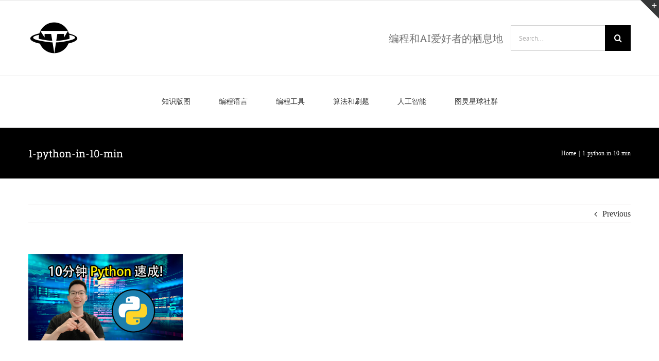

--- FILE ---
content_type: text/html; charset=UTF-8
request_url: https://turingplanet.org/1-python-in-10-min/
body_size: 24638
content:
<!DOCTYPE html>
<html class="avada-html-layout-wide avada-html-header-position-top" lang="en-US" prefix="og: http://ogp.me/ns# fb: http://ogp.me/ns/fb#">
<head>
	<meta http-equiv="X-UA-Compatible" content="IE=edge" />
	<meta http-equiv="Content-Type" content="text/html; charset=utf-8"/>
	<meta name="viewport" content="width=device-width, initial-scale=1" />
	<title>1-python-in-10-min &#8211; TuringPlanet</title>
<script type="d740d6df88059e7356da83d9-text/javascript">
  WebFontConfig = {"google":{"families":["Alegreya+Sans:r:latin,latin-ext","Alegreya+Sans:r,i,b,bi:latin,latin-ext"]},"api_url":"https:\/\/fonts-api.wp.com\/css"};
  (function() {
    var wf = document.createElement('script');
    wf.src = 'https://turingplanet.org/wp-content/mu-plugins/wpcomsh/vendor/automattic/custom-fonts/js/webfont.js';
    wf.type = 'text/javascript';
    wf.async = 'true';
    var s = document.getElementsByTagName('script')[0];
    s.parentNode.insertBefore(wf, s);
	})();
</script><style id="jetpack-custom-fonts-css"></style>
<meta name='robots' content='max-image-preview:large' />
<link rel='dns-prefetch' href='//secure.gravatar.com' />
<link rel='dns-prefetch' href='//stats.wp.com' />
<link rel='dns-prefetch' href='//widgets.wp.com' />
<link rel='dns-prefetch' href='//v0.wordpress.com' />
<link rel='dns-prefetch' href='//jetpack.wordpress.com' />
<link rel='dns-prefetch' href='//s0.wp.com' />
<link rel='dns-prefetch' href='//public-api.wordpress.com' />
<link rel='dns-prefetch' href='//0.gravatar.com' />
<link rel='dns-prefetch' href='//1.gravatar.com' />
<link rel='dns-prefetch' href='//2.gravatar.com' />
<link rel='preconnect' href='//i0.wp.com' />
<link rel='preconnect' href='//c0.wp.com' />
<link rel="alternate" type="application/rss+xml" title="TuringPlanet &raquo; Feed" href="https://turingplanet.org/feed/" />
<link rel="alternate" type="application/rss+xml" title="TuringPlanet &raquo; Comments Feed" href="https://turingplanet.org/comments/feed/" />
		
		
		
		
		
		<link rel="alternate" type="application/rss+xml" title="TuringPlanet &raquo; 1-python-in-10-min Comments Feed" href="https://turingplanet.org/feed/?attachment_id=22391" />
<link rel="alternate" title="oEmbed (JSON)" type="application/json+oembed" href="https://turingplanet.org/wp-json/oembed/1.0/embed?url=https%3A%2F%2Fturingplanet.org%2F1-python-in-10-min%2F" />
<link rel="alternate" title="oEmbed (XML)" type="text/xml+oembed" href="https://turingplanet.org/wp-json/oembed/1.0/embed?url=https%3A%2F%2Fturingplanet.org%2F1-python-in-10-min%2F&#038;format=xml" />
		<style>
			.lazyload,
			.lazyloading {
				max-width: 100%;
			}
		</style>
		
		<meta property="og:title" content="1-python-in-10-min"/>
		<meta property="og:type" content="article"/>
		<meta property="og:url" content="https://turingplanet.org/1-python-in-10-min/"/>
		<meta property="og:site_name" content="TuringPlanet"/>
		<meta property="og:description" content=""/>

									<meta property="og:image" content="https://turingplanet.org/wp-content/uploads/2020/03/turingplanet_logo-e1583664577311.png"/>
							<!-- turingplanet.org is managing ads with Advanced Ads 2.0.16 – https://wpadvancedads.com/ --><script id="turin-ready" type="d740d6df88059e7356da83d9-text/javascript">
			window.advanced_ads_ready=function(e,a){a=a||"complete";var d=function(e){return"interactive"===a?"loading"!==e:"complete"===e};d(document.readyState)?e():document.addEventListener("readystatechange",(function(a){d(a.target.readyState)&&e()}),{once:"interactive"===a})},window.advanced_ads_ready_queue=window.advanced_ads_ready_queue||[];		</script>
		<style id='wp-img-auto-sizes-contain-inline-css' type='text/css'>
img:is([sizes=auto i],[sizes^="auto," i]){contain-intrinsic-size:3000px 1500px}
/*# sourceURL=wp-img-auto-sizes-contain-inline-css */
</style>

<style id='classic-theme-styles-inline-css' type='text/css'>
/*! This file is auto-generated */
.wp-block-button__link{color:#fff;background-color:#32373c;border-radius:9999px;box-shadow:none;text-decoration:none;padding:calc(.667em + 2px) calc(1.333em + 2px);font-size:1.125em}.wp-block-file__button{background:#32373c;color:#fff;text-decoration:none}
/*# sourceURL=/wp-includes/css/classic-themes.min.css */
</style>
<link rel='stylesheet' id='wpcom-text-widget-styles-css' href='https://turingplanet.org/wp-content/mu-plugins/wpcomsh/vendor/automattic/text-media-widget-styles/css/widget-text.css?ver=20170607' type='text/css' media='all' />
<link rel='stylesheet' id='dashicons-css' href='https://c0.wp.com/c/6.9/wp-includes/css/dashicons.min.css' type='text/css' media='all' />
<link rel='stylesheet' id='wp-components-css' href='https://turingplanet.org/wp-content/plugins/gutenberg/build/styles/components/style.css?ver=22.2.0' type='text/css' media='all' />
<link rel='stylesheet' id='godaddy-styles-css' href='https://turingplanet.org/wp-content/plugins/coblocks/includes/Dependencies/GoDaddy/Styles/build/latest.css?ver=2.0.2' type='text/css' media='all' />
<link rel='stylesheet' id='fusion-dynamic-css-css' href='https://turingplanet.org/wp-content/uploads/fusion-styles/97397c7ef4e303cdfc7181fc9dee17d9.min.css?ver=3.3' type='text/css' media='all' />
<style id='jetpack-global-styles-frontend-style-inline-css' type='text/css'>
:root { --font-headings: unset; --font-base: unset; --font-headings-default: -apple-system,BlinkMacSystemFont,"Segoe UI",Roboto,Oxygen-Sans,Ubuntu,Cantarell,"Helvetica Neue",sans-serif; --font-base-default: -apple-system,BlinkMacSystemFont,"Segoe UI",Roboto,Oxygen-Sans,Ubuntu,Cantarell,"Helvetica Neue",sans-serif;}
/*# sourceURL=jetpack-global-styles-frontend-style-inline-css */
</style>
<script type="d740d6df88059e7356da83d9-text/javascript" id="jetpack-mu-wpcom-settings-js-before">
/* <![CDATA[ */
var JETPACK_MU_WPCOM_SETTINGS = {"assetsUrl":"https://turingplanet.org/wp-content/mu-plugins/wpcomsh/jetpack_vendor/automattic/jetpack-mu-wpcom/src/build/"};
//# sourceURL=jetpack-mu-wpcom-settings-js-before
/* ]]> */
</script>
<script type="d740d6df88059e7356da83d9-text/javascript" src="https://c0.wp.com/c/6.9/wp-includes/js/jquery/jquery.min.js" id="jquery-core-js"></script>
<script type="d740d6df88059e7356da83d9-text/javascript" src="https://c0.wp.com/c/6.9/wp-includes/js/jquery/jquery-migrate.min.js" id="jquery-migrate-js"></script>
<link rel="https://api.w.org/" href="https://turingplanet.org/wp-json/" /><link rel="alternate" title="JSON" type="application/json" href="https://turingplanet.org/wp-json/wp/v2/media/22391" /><link rel="EditURI" type="application/rsd+xml" title="RSD" href="https://turingplanet.org/xmlrpc.php?rsd" />

<link rel="canonical" href="https://turingplanet.org/1-python-in-10-min/" />
<link rel='shortlink' href='https://wp.me/a9ancr-5P9' />
<!-- Global site tag (gtag.js) - Google Analytics -->
<script async src="https://www.googletagmanager.com/gtag/js?id=UA-158763450-1" type="d740d6df88059e7356da83d9-text/javascript"></script>
<!-- 百度网站分析代码 -->
<script type="d740d6df88059e7356da83d9-text/javascript">
var _hmt = _hmt || [];
(function() {
  var hm = document.createElement("script");
  hm.src = "https://hm.baidu.com/hm.js?3312174db1367879f1057e9eaf0217e2";
  var s = document.getElementsByTagName("script")[0]; 
  s.parentNode.insertBefore(hm, s);
})();
</script>
<script type="d740d6df88059e7356da83d9-text/javascript">
  window.dataLayer = window.dataLayer || [];
  function gtag(){dataLayer.push(arguments);}
  gtag('js', new Date());
  gtag('config', 'UA-158763450-1');
</script>
<script data-ad-client="ca-pub-8275188919021856" async src="https://pagead2.googlesyndication.com/pagead/js/adsbygoogle.js" type="d740d6df88059e7356da83d9-text/javascript"></script>	<style>img#wpstats{display:none}</style>
		<!-- Analytify: No tracking code - check profile selection or OAuth connection -->		<script type="d740d6df88059e7356da83d9-text/javascript">
			document.documentElement.className = document.documentElement.className.replace('no-js', 'js');
		</script>
				<style>
			.no-js img.lazyload {
				display: none;
			}

			figure.wp-block-image img.lazyloading {
				min-width: 150px;
			}

			.lazyload,
			.lazyloading {
				--smush-placeholder-width: 100px;
				--smush-placeholder-aspect-ratio: 1/1;
				width: var(--smush-image-width, var(--smush-placeholder-width)) !important;
				aspect-ratio: var(--smush-image-aspect-ratio, var(--smush-placeholder-aspect-ratio)) !important;
			}

						.lazyload, .lazyloading {
				opacity: 0;
			}

			.lazyloaded {
				opacity: 1;
				transition: opacity 400ms;
				transition-delay: 0ms;
			}

					</style>
		<style type="text/css" id="css-fb-visibility">@media screen and (max-width: 640px){body:not(.fusion-builder-ui-wireframe) .fusion-no-small-visibility{display:none !important;}body:not(.fusion-builder-ui-wireframe) .sm-text-align-center{text-align:center !important;}body:not(.fusion-builder-ui-wireframe) .sm-text-align-left{text-align:left !important;}body:not(.fusion-builder-ui-wireframe) .sm-text-align-right{text-align:right !important;}body:not(.fusion-builder-ui-wireframe) .sm-mx-auto{margin-left:auto !important;margin-right:auto !important;}body:not(.fusion-builder-ui-wireframe) .sm-ml-auto{margin-left:auto !important;}body:not(.fusion-builder-ui-wireframe) .sm-mr-auto{margin-right:auto !important;}body:not(.fusion-builder-ui-wireframe) .fusion-absolute-position-small{position:absolute;top:auto;width:100%;}}@media screen and (min-width: 641px) and (max-width: 1024px){body:not(.fusion-builder-ui-wireframe) .fusion-no-medium-visibility{display:none !important;}body:not(.fusion-builder-ui-wireframe) .md-text-align-center{text-align:center !important;}body:not(.fusion-builder-ui-wireframe) .md-text-align-left{text-align:left !important;}body:not(.fusion-builder-ui-wireframe) .md-text-align-right{text-align:right !important;}body:not(.fusion-builder-ui-wireframe) .md-mx-auto{margin-left:auto !important;margin-right:auto !important;}body:not(.fusion-builder-ui-wireframe) .md-ml-auto{margin-left:auto !important;}body:not(.fusion-builder-ui-wireframe) .md-mr-auto{margin-right:auto !important;}body:not(.fusion-builder-ui-wireframe) .fusion-absolute-position-medium{position:absolute;top:auto;width:100%;}}@media screen and (min-width: 1025px){body:not(.fusion-builder-ui-wireframe) .fusion-no-large-visibility{display:none !important;}body:not(.fusion-builder-ui-wireframe) .lg-text-align-center{text-align:center !important;}body:not(.fusion-builder-ui-wireframe) .lg-text-align-left{text-align:left !important;}body:not(.fusion-builder-ui-wireframe) .lg-text-align-right{text-align:right !important;}body:not(.fusion-builder-ui-wireframe) .lg-mx-auto{margin-left:auto !important;margin-right:auto !important;}body:not(.fusion-builder-ui-wireframe) .lg-ml-auto{margin-left:auto !important;}body:not(.fusion-builder-ui-wireframe) .lg-mr-auto{margin-right:auto !important;}body:not(.fusion-builder-ui-wireframe) .fusion-absolute-position-large{position:absolute;top:auto;width:100%;}}</style><link rel="amphtml" href="https://turingplanet.org/1-python-in-10-min/?amp"><script async src="https://pagead2.googlesyndication.com/pagead/js/adsbygoogle.js?client=ca-pub-8275188919021856" crossorigin="anonymous" type="d740d6df88059e7356da83d9-text/javascript"></script><link rel="icon" href="https://i0.wp.com/turingplanet.org/wp-content/uploads/2020/09/cropped-Screen-Shot-2020-09-25-at-10.48.13-AM.png?fit=32%2C32&#038;ssl=1" sizes="32x32" />
<link rel="icon" href="https://i0.wp.com/turingplanet.org/wp-content/uploads/2020/09/cropped-Screen-Shot-2020-09-25-at-10.48.13-AM.png?fit=192%2C192&#038;ssl=1" sizes="192x192" />
<link rel="apple-touch-icon" href="https://i0.wp.com/turingplanet.org/wp-content/uploads/2020/09/cropped-Screen-Shot-2020-09-25-at-10.48.13-AM.png?fit=180%2C180&#038;ssl=1" />
<meta name="msapplication-TileImage" content="https://i0.wp.com/turingplanet.org/wp-content/uploads/2020/09/cropped-Screen-Shot-2020-09-25-at-10.48.13-AM.png?fit=270%2C270&#038;ssl=1" />
<style type="text/css" id="wp-custom-css">* {
	font-family: "Open Sans";
}
#main h2 {
	font-size: 2em!important;
}
#main h3 {
	font-size: 1.5em!important;
}
#main p {
	color: black;
}

/* Remove meta data */
.fusion-meta-info {
	display: none; 
}

#youtubeVideo {
  position: relative;
  width: 100%;
  height: 0;
  padding-bottom: 75%;
}

#youtubeVideo iframe {
  position: absolute;
  width: 100%;
  height: 100%;
  left: 0;
  top: 0;
}

#bilibiliVideo {
  position: relative;
  width: 100%;
  height: 0;
  padding-bottom: 75%;
  display: none;
}

#bilibiliVideo iframe {
  position: absolute;
  width: 100%;
  height: 100%;
  left: 0;
  top: 0;
}

.knowledge_field {
    width: 100%;
    table-layout: fixed;
    text-align: center;
}

/* CSS for WP Forms */
.wpforms-container-full .wpforms-form {
    border: 1px solid black;
		padding: 20px;
}</style>		<script type="d740d6df88059e7356da83d9-text/javascript">
			var doc = document.documentElement;
			doc.setAttribute( 'data-useragent', navigator.userAgent );
		</script>
		
	<style id='global-styles-inline-css' type='text/css'>
:root{--wp--preset--aspect-ratio--square: 1;--wp--preset--aspect-ratio--4-3: 4/3;--wp--preset--aspect-ratio--3-4: 3/4;--wp--preset--aspect-ratio--3-2: 3/2;--wp--preset--aspect-ratio--2-3: 2/3;--wp--preset--aspect-ratio--16-9: 16/9;--wp--preset--aspect-ratio--9-16: 9/16;--wp--preset--color--black: #000000;--wp--preset--color--cyan-bluish-gray: #abb8c3;--wp--preset--color--white: #ffffff;--wp--preset--color--pale-pink: #f78da7;--wp--preset--color--vivid-red: #cf2e2e;--wp--preset--color--luminous-vivid-orange: #ff6900;--wp--preset--color--luminous-vivid-amber: #fcb900;--wp--preset--color--light-green-cyan: #7bdcb5;--wp--preset--color--vivid-green-cyan: #00d084;--wp--preset--color--pale-cyan-blue: #8ed1fc;--wp--preset--color--vivid-cyan-blue: #0693e3;--wp--preset--color--vivid-purple: #9b51e0;--wp--preset--gradient--vivid-cyan-blue-to-vivid-purple: linear-gradient(135deg,rgb(6,147,227) 0%,rgb(155,81,224) 100%);--wp--preset--gradient--light-green-cyan-to-vivid-green-cyan: linear-gradient(135deg,rgb(122,220,180) 0%,rgb(0,208,130) 100%);--wp--preset--gradient--luminous-vivid-amber-to-luminous-vivid-orange: linear-gradient(135deg,rgb(252,185,0) 0%,rgb(255,105,0) 100%);--wp--preset--gradient--luminous-vivid-orange-to-vivid-red: linear-gradient(135deg,rgb(255,105,0) 0%,rgb(207,46,46) 100%);--wp--preset--gradient--very-light-gray-to-cyan-bluish-gray: linear-gradient(135deg,rgb(238,238,238) 0%,rgb(169,184,195) 100%);--wp--preset--gradient--cool-to-warm-spectrum: linear-gradient(135deg,rgb(74,234,220) 0%,rgb(151,120,209) 20%,rgb(207,42,186) 40%,rgb(238,44,130) 60%,rgb(251,105,98) 80%,rgb(254,248,76) 100%);--wp--preset--gradient--blush-light-purple: linear-gradient(135deg,rgb(255,206,236) 0%,rgb(152,150,240) 100%);--wp--preset--gradient--blush-bordeaux: linear-gradient(135deg,rgb(254,205,165) 0%,rgb(254,45,45) 50%,rgb(107,0,62) 100%);--wp--preset--gradient--luminous-dusk: linear-gradient(135deg,rgb(255,203,112) 0%,rgb(199,81,192) 50%,rgb(65,88,208) 100%);--wp--preset--gradient--pale-ocean: linear-gradient(135deg,rgb(255,245,203) 0%,rgb(182,227,212) 50%,rgb(51,167,181) 100%);--wp--preset--gradient--electric-grass: linear-gradient(135deg,rgb(202,248,128) 0%,rgb(113,206,126) 100%);--wp--preset--gradient--midnight: linear-gradient(135deg,rgb(2,3,129) 0%,rgb(40,116,252) 100%);--wp--preset--font-size--small: 12px;--wp--preset--font-size--medium: 20px;--wp--preset--font-size--large: 24px;--wp--preset--font-size--x-large: 42px;--wp--preset--font-size--normal: 16px;--wp--preset--font-size--xlarge: 32px;--wp--preset--font-size--huge: 48px;--wp--preset--font-family--albert-sans: 'Albert Sans', sans-serif;--wp--preset--font-family--alegreya: Alegreya, serif;--wp--preset--font-family--arvo: Arvo, serif;--wp--preset--font-family--bodoni-moda: 'Bodoni Moda', serif;--wp--preset--font-family--bricolage-grotesque: 'Bricolage Grotesque', sans-serif;--wp--preset--font-family--cabin: Cabin, sans-serif;--wp--preset--font-family--chivo: Chivo, sans-serif;--wp--preset--font-family--commissioner: Commissioner, sans-serif;--wp--preset--font-family--cormorant: Cormorant, serif;--wp--preset--font-family--courier-prime: 'Courier Prime', monospace;--wp--preset--font-family--crimson-pro: 'Crimson Pro', serif;--wp--preset--font-family--dm-mono: 'DM Mono', monospace;--wp--preset--font-family--dm-sans: 'DM Sans', sans-serif;--wp--preset--font-family--dm-serif-display: 'DM Serif Display', serif;--wp--preset--font-family--domine: Domine, serif;--wp--preset--font-family--eb-garamond: 'EB Garamond', serif;--wp--preset--font-family--epilogue: Epilogue, sans-serif;--wp--preset--font-family--fahkwang: Fahkwang, sans-serif;--wp--preset--font-family--figtree: Figtree, sans-serif;--wp--preset--font-family--fira-sans: 'Fira Sans', sans-serif;--wp--preset--font-family--fjalla-one: 'Fjalla One', sans-serif;--wp--preset--font-family--fraunces: Fraunces, serif;--wp--preset--font-family--gabarito: Gabarito, system-ui;--wp--preset--font-family--ibm-plex-mono: 'IBM Plex Mono', monospace;--wp--preset--font-family--ibm-plex-sans: 'IBM Plex Sans', sans-serif;--wp--preset--font-family--ibarra-real-nova: 'Ibarra Real Nova', serif;--wp--preset--font-family--instrument-serif: 'Instrument Serif', serif;--wp--preset--font-family--inter: Inter, sans-serif;--wp--preset--font-family--josefin-sans: 'Josefin Sans', sans-serif;--wp--preset--font-family--jost: Jost, sans-serif;--wp--preset--font-family--libre-baskerville: 'Libre Baskerville', serif;--wp--preset--font-family--libre-franklin: 'Libre Franklin', sans-serif;--wp--preset--font-family--literata: Literata, serif;--wp--preset--font-family--lora: Lora, serif;--wp--preset--font-family--merriweather: Merriweather, serif;--wp--preset--font-family--montserrat: Montserrat, sans-serif;--wp--preset--font-family--newsreader: Newsreader, serif;--wp--preset--font-family--noto-sans-mono: 'Noto Sans Mono', sans-serif;--wp--preset--font-family--nunito: Nunito, sans-serif;--wp--preset--font-family--open-sans: 'Open Sans', sans-serif;--wp--preset--font-family--overpass: Overpass, sans-serif;--wp--preset--font-family--pt-serif: 'PT Serif', serif;--wp--preset--font-family--petrona: Petrona, serif;--wp--preset--font-family--piazzolla: Piazzolla, serif;--wp--preset--font-family--playfair-display: 'Playfair Display', serif;--wp--preset--font-family--plus-jakarta-sans: 'Plus Jakarta Sans', sans-serif;--wp--preset--font-family--poppins: Poppins, sans-serif;--wp--preset--font-family--raleway: Raleway, sans-serif;--wp--preset--font-family--roboto: Roboto, sans-serif;--wp--preset--font-family--roboto-slab: 'Roboto Slab', serif;--wp--preset--font-family--rubik: Rubik, sans-serif;--wp--preset--font-family--rufina: Rufina, serif;--wp--preset--font-family--sora: Sora, sans-serif;--wp--preset--font-family--source-sans-3: 'Source Sans 3', sans-serif;--wp--preset--font-family--source-serif-4: 'Source Serif 4', serif;--wp--preset--font-family--space-mono: 'Space Mono', monospace;--wp--preset--font-family--syne: Syne, sans-serif;--wp--preset--font-family--texturina: Texturina, serif;--wp--preset--font-family--urbanist: Urbanist, sans-serif;--wp--preset--font-family--work-sans: 'Work Sans', sans-serif;--wp--preset--spacing--20: 0.44rem;--wp--preset--spacing--30: 0.67rem;--wp--preset--spacing--40: 1rem;--wp--preset--spacing--50: 1.5rem;--wp--preset--spacing--60: 2.25rem;--wp--preset--spacing--70: 3.38rem;--wp--preset--spacing--80: 5.06rem;--wp--preset--shadow--natural: 6px 6px 9px rgba(0, 0, 0, 0.2);--wp--preset--shadow--deep: 12px 12px 50px rgba(0, 0, 0, 0.4);--wp--preset--shadow--sharp: 6px 6px 0px rgba(0, 0, 0, 0.2);--wp--preset--shadow--outlined: 6px 6px 0px -3px rgb(255, 255, 255), 6px 6px rgb(0, 0, 0);--wp--preset--shadow--crisp: 6px 6px 0px rgb(0, 0, 0);}:where(.is-layout-flex){gap: 0.5em;}:where(.is-layout-grid){gap: 0.5em;}body .is-layout-flex{display: flex;}.is-layout-flex{flex-wrap: wrap;align-items: center;}.is-layout-flex > :is(*, div){margin: 0;}body .is-layout-grid{display: grid;}.is-layout-grid > :is(*, div){margin: 0;}:where(.wp-block-columns.is-layout-flex){gap: 2em;}:where(.wp-block-columns.is-layout-grid){gap: 2em;}:where(.wp-block-post-template.is-layout-flex){gap: 1.25em;}:where(.wp-block-post-template.is-layout-grid){gap: 1.25em;}.has-black-color{color: var(--wp--preset--color--black) !important;}.has-cyan-bluish-gray-color{color: var(--wp--preset--color--cyan-bluish-gray) !important;}.has-white-color{color: var(--wp--preset--color--white) !important;}.has-pale-pink-color{color: var(--wp--preset--color--pale-pink) !important;}.has-vivid-red-color{color: var(--wp--preset--color--vivid-red) !important;}.has-luminous-vivid-orange-color{color: var(--wp--preset--color--luminous-vivid-orange) !important;}.has-luminous-vivid-amber-color{color: var(--wp--preset--color--luminous-vivid-amber) !important;}.has-light-green-cyan-color{color: var(--wp--preset--color--light-green-cyan) !important;}.has-vivid-green-cyan-color{color: var(--wp--preset--color--vivid-green-cyan) !important;}.has-pale-cyan-blue-color{color: var(--wp--preset--color--pale-cyan-blue) !important;}.has-vivid-cyan-blue-color{color: var(--wp--preset--color--vivid-cyan-blue) !important;}.has-vivid-purple-color{color: var(--wp--preset--color--vivid-purple) !important;}.has-black-background-color{background-color: var(--wp--preset--color--black) !important;}.has-cyan-bluish-gray-background-color{background-color: var(--wp--preset--color--cyan-bluish-gray) !important;}.has-white-background-color{background-color: var(--wp--preset--color--white) !important;}.has-pale-pink-background-color{background-color: var(--wp--preset--color--pale-pink) !important;}.has-vivid-red-background-color{background-color: var(--wp--preset--color--vivid-red) !important;}.has-luminous-vivid-orange-background-color{background-color: var(--wp--preset--color--luminous-vivid-orange) !important;}.has-luminous-vivid-amber-background-color{background-color: var(--wp--preset--color--luminous-vivid-amber) !important;}.has-light-green-cyan-background-color{background-color: var(--wp--preset--color--light-green-cyan) !important;}.has-vivid-green-cyan-background-color{background-color: var(--wp--preset--color--vivid-green-cyan) !important;}.has-pale-cyan-blue-background-color{background-color: var(--wp--preset--color--pale-cyan-blue) !important;}.has-vivid-cyan-blue-background-color{background-color: var(--wp--preset--color--vivid-cyan-blue) !important;}.has-vivid-purple-background-color{background-color: var(--wp--preset--color--vivid-purple) !important;}.has-black-border-color{border-color: var(--wp--preset--color--black) !important;}.has-cyan-bluish-gray-border-color{border-color: var(--wp--preset--color--cyan-bluish-gray) !important;}.has-white-border-color{border-color: var(--wp--preset--color--white) !important;}.has-pale-pink-border-color{border-color: var(--wp--preset--color--pale-pink) !important;}.has-vivid-red-border-color{border-color: var(--wp--preset--color--vivid-red) !important;}.has-luminous-vivid-orange-border-color{border-color: var(--wp--preset--color--luminous-vivid-orange) !important;}.has-luminous-vivid-amber-border-color{border-color: var(--wp--preset--color--luminous-vivid-amber) !important;}.has-light-green-cyan-border-color{border-color: var(--wp--preset--color--light-green-cyan) !important;}.has-vivid-green-cyan-border-color{border-color: var(--wp--preset--color--vivid-green-cyan) !important;}.has-pale-cyan-blue-border-color{border-color: var(--wp--preset--color--pale-cyan-blue) !important;}.has-vivid-cyan-blue-border-color{border-color: var(--wp--preset--color--vivid-cyan-blue) !important;}.has-vivid-purple-border-color{border-color: var(--wp--preset--color--vivid-purple) !important;}.has-vivid-cyan-blue-to-vivid-purple-gradient-background{background: var(--wp--preset--gradient--vivid-cyan-blue-to-vivid-purple) !important;}.has-light-green-cyan-to-vivid-green-cyan-gradient-background{background: var(--wp--preset--gradient--light-green-cyan-to-vivid-green-cyan) !important;}.has-luminous-vivid-amber-to-luminous-vivid-orange-gradient-background{background: var(--wp--preset--gradient--luminous-vivid-amber-to-luminous-vivid-orange) !important;}.has-luminous-vivid-orange-to-vivid-red-gradient-background{background: var(--wp--preset--gradient--luminous-vivid-orange-to-vivid-red) !important;}.has-very-light-gray-to-cyan-bluish-gray-gradient-background{background: var(--wp--preset--gradient--very-light-gray-to-cyan-bluish-gray) !important;}.has-cool-to-warm-spectrum-gradient-background{background: var(--wp--preset--gradient--cool-to-warm-spectrum) !important;}.has-blush-light-purple-gradient-background{background: var(--wp--preset--gradient--blush-light-purple) !important;}.has-blush-bordeaux-gradient-background{background: var(--wp--preset--gradient--blush-bordeaux) !important;}.has-luminous-dusk-gradient-background{background: var(--wp--preset--gradient--luminous-dusk) !important;}.has-pale-ocean-gradient-background{background: var(--wp--preset--gradient--pale-ocean) !important;}.has-electric-grass-gradient-background{background: var(--wp--preset--gradient--electric-grass) !important;}.has-midnight-gradient-background{background: var(--wp--preset--gradient--midnight) !important;}.has-small-font-size{font-size: var(--wp--preset--font-size--small) !important;}.has-medium-font-size{font-size: var(--wp--preset--font-size--medium) !important;}.has-large-font-size{font-size: var(--wp--preset--font-size--large) !important;}.has-x-large-font-size{font-size: var(--wp--preset--font-size--x-large) !important;}.has-albert-sans-font-family{font-family: var(--wp--preset--font-family--albert-sans) !important;}.has-alegreya-font-family{font-family: var(--wp--preset--font-family--alegreya) !important;}.has-arvo-font-family{font-family: var(--wp--preset--font-family--arvo) !important;}.has-bodoni-moda-font-family{font-family: var(--wp--preset--font-family--bodoni-moda) !important;}.has-bricolage-grotesque-font-family{font-family: var(--wp--preset--font-family--bricolage-grotesque) !important;}.has-cabin-font-family{font-family: var(--wp--preset--font-family--cabin) !important;}.has-chivo-font-family{font-family: var(--wp--preset--font-family--chivo) !important;}.has-commissioner-font-family{font-family: var(--wp--preset--font-family--commissioner) !important;}.has-cormorant-font-family{font-family: var(--wp--preset--font-family--cormorant) !important;}.has-courier-prime-font-family{font-family: var(--wp--preset--font-family--courier-prime) !important;}.has-crimson-pro-font-family{font-family: var(--wp--preset--font-family--crimson-pro) !important;}.has-dm-mono-font-family{font-family: var(--wp--preset--font-family--dm-mono) !important;}.has-dm-sans-font-family{font-family: var(--wp--preset--font-family--dm-sans) !important;}.has-dm-serif-display-font-family{font-family: var(--wp--preset--font-family--dm-serif-display) !important;}.has-domine-font-family{font-family: var(--wp--preset--font-family--domine) !important;}.has-eb-garamond-font-family{font-family: var(--wp--preset--font-family--eb-garamond) !important;}.has-epilogue-font-family{font-family: var(--wp--preset--font-family--epilogue) !important;}.has-fahkwang-font-family{font-family: var(--wp--preset--font-family--fahkwang) !important;}.has-figtree-font-family{font-family: var(--wp--preset--font-family--figtree) !important;}.has-fira-sans-font-family{font-family: var(--wp--preset--font-family--fira-sans) !important;}.has-fjalla-one-font-family{font-family: var(--wp--preset--font-family--fjalla-one) !important;}.has-fraunces-font-family{font-family: var(--wp--preset--font-family--fraunces) !important;}.has-gabarito-font-family{font-family: var(--wp--preset--font-family--gabarito) !important;}.has-ibm-plex-mono-font-family{font-family: var(--wp--preset--font-family--ibm-plex-mono) !important;}.has-ibm-plex-sans-font-family{font-family: var(--wp--preset--font-family--ibm-plex-sans) !important;}.has-ibarra-real-nova-font-family{font-family: var(--wp--preset--font-family--ibarra-real-nova) !important;}.has-instrument-serif-font-family{font-family: var(--wp--preset--font-family--instrument-serif) !important;}.has-inter-font-family{font-family: var(--wp--preset--font-family--inter) !important;}.has-josefin-sans-font-family{font-family: var(--wp--preset--font-family--josefin-sans) !important;}.has-jost-font-family{font-family: var(--wp--preset--font-family--jost) !important;}.has-libre-baskerville-font-family{font-family: var(--wp--preset--font-family--libre-baskerville) !important;}.has-libre-franklin-font-family{font-family: var(--wp--preset--font-family--libre-franklin) !important;}.has-literata-font-family{font-family: var(--wp--preset--font-family--literata) !important;}.has-lora-font-family{font-family: var(--wp--preset--font-family--lora) !important;}.has-merriweather-font-family{font-family: var(--wp--preset--font-family--merriweather) !important;}.has-montserrat-font-family{font-family: var(--wp--preset--font-family--montserrat) !important;}.has-newsreader-font-family{font-family: var(--wp--preset--font-family--newsreader) !important;}.has-noto-sans-mono-font-family{font-family: var(--wp--preset--font-family--noto-sans-mono) !important;}.has-nunito-font-family{font-family: var(--wp--preset--font-family--nunito) !important;}.has-open-sans-font-family{font-family: var(--wp--preset--font-family--open-sans) !important;}.has-overpass-font-family{font-family: var(--wp--preset--font-family--overpass) !important;}.has-pt-serif-font-family{font-family: var(--wp--preset--font-family--pt-serif) !important;}.has-petrona-font-family{font-family: var(--wp--preset--font-family--petrona) !important;}.has-piazzolla-font-family{font-family: var(--wp--preset--font-family--piazzolla) !important;}.has-playfair-display-font-family{font-family: var(--wp--preset--font-family--playfair-display) !important;}.has-plus-jakarta-sans-font-family{font-family: var(--wp--preset--font-family--plus-jakarta-sans) !important;}.has-poppins-font-family{font-family: var(--wp--preset--font-family--poppins) !important;}.has-raleway-font-family{font-family: var(--wp--preset--font-family--raleway) !important;}.has-roboto-font-family{font-family: var(--wp--preset--font-family--roboto) !important;}.has-roboto-slab-font-family{font-family: var(--wp--preset--font-family--roboto-slab) !important;}.has-rubik-font-family{font-family: var(--wp--preset--font-family--rubik) !important;}.has-rufina-font-family{font-family: var(--wp--preset--font-family--rufina) !important;}.has-sora-font-family{font-family: var(--wp--preset--font-family--sora) !important;}.has-source-sans-3-font-family{font-family: var(--wp--preset--font-family--source-sans-3) !important;}.has-source-serif-4-font-family{font-family: var(--wp--preset--font-family--source-serif-4) !important;}.has-space-mono-font-family{font-family: var(--wp--preset--font-family--space-mono) !important;}.has-syne-font-family{font-family: var(--wp--preset--font-family--syne) !important;}.has-texturina-font-family{font-family: var(--wp--preset--font-family--texturina) !important;}.has-urbanist-font-family{font-family: var(--wp--preset--font-family--urbanist) !important;}.has-work-sans-font-family{font-family: var(--wp--preset--font-family--work-sans) !important;}
/*# sourceURL=global-styles-inline-css */
</style>
</head>

<body class="attachment wp-singular attachment-template-default single single-attachment postid-22391 attachmentid-22391 attachment-png wp-theme-Avada fusion-image-hovers fusion-pagination-sizing fusion-button_size-large fusion-button_type-flat fusion-button_span-no avada-image-rollover-circle-yes avada-image-rollover-yes avada-image-rollover-direction-top fusion-body ltr fusion-sticky-header no-mobile-sticky-header no-mobile-slidingbar no-mobile-totop avada-has-rev-slider-styles fusion-disable-outline fusion-sub-menu-fade mobile-logo-pos-left layout-wide-mode avada-has-boxed-modal-shadow-none layout-scroll-offset-full avada-has-zero-margin-offset-top fusion-top-header menu-text-align-center mobile-menu-design-modern fusion-show-pagination-text fusion-header-layout-v4 avada-responsive avada-footer-fx-none avada-menu-highlight-style-background fusion-search-form-classic fusion-main-menu-search-dropdown fusion-avatar-square avada-dropdown-styles avada-blog-layout-grid avada-blog-archive-layout-large avada-header-shadow-no avada-menu-icon-position-left avada-has-megamenu-shadow avada-has-mainmenu-dropdown-divider avada-has-pagetitle-bg-full avada-has-pagetitle-bg-parallax avada-has-titlebar-bar_and_content avada-has-slidingbar-widgets avada-has-slidingbar-position-top avada-slidingbar-toggle-style-triangle avada-has-slidingbar-sticky avada-has-pagination-padding avada-flyout-menu-direction-fade avada-ec-views-v1 aa-prefix-turin-" >
		<a class="skip-link screen-reader-text" href="#content">Skip to content</a>

	<div id="boxed-wrapper">
		<div class="fusion-sides-frame"></div>
		<div id="wrapper" class="fusion-wrapper">
			<div id="home" style="position:relative;top:-1px;"></div>
			
								
				
		<div id="sliders-container">
					</div>
				
				
			<header class="fusion-header-wrapper">
				<div class="fusion-header-v4 fusion-logo-alignment fusion-logo-left fusion-sticky-menu-1 fusion-sticky-logo- fusion-mobile-logo- fusion-sticky-menu-only fusion-header-menu-align-center fusion-mobile-menu-design-modern">
					
<div class="fusion-secondary-header">
	<div class="fusion-row">
							<div class="fusion-alignright">
				<nav class="fusion-secondary-menu" role="navigation" aria-label="Secondary Menu"></nav>			</div>
			</div>
</div>
<div class="fusion-header-sticky-height"></div>
<div class="fusion-sticky-header-wrapper"> <!-- start fusion sticky header wrapper -->
	<div class="fusion-header">
		<div class="fusion-row">
							<div class="fusion-logo" data-margin-top="10px" data-margin-bottom="10px" data-margin-left="0px" data-margin-right="0px">
			<a class="fusion-logo-link"  href="https://turingplanet.org/" >

						<!-- standard logo -->
			<img data-src="https://turingplanet.org/wp-content/uploads/2020/03/turingplanet_logo-e1583664577311.png" data-srcset="https://turingplanet.org/wp-content/uploads/2020/03/turingplanet_logo-e1583664577311.png 1x" width="100" height="66" alt="TuringPlanet Logo" data-retina_logo_url="" class="fusion-standard-logo lazyload" src="[data-uri]" style="--smush-placeholder-width: 100px; --smush-placeholder-aspect-ratio: 100/66;" />

			
					</a>
		
<div class="fusion-header-content-3-wrapper">
			<h3 class="fusion-header-tagline">
			编程和AI爱好者的栖息地		</h3>
		<div class="fusion-secondary-menu-search">
					<form role="search" class="searchform fusion-search-form  fusion-search-form-classic" method="get" action="https://turingplanet.org/">
			<div class="fusion-search-form-content">

				
				<div class="fusion-search-field search-field">
					<label><span class="screen-reader-text">Search for:</span>
													<input type="search" value="" name="s" class="s" placeholder="Search..." required aria-required="true" aria-label="Search..."/>
											</label>
				</div>
				<div class="fusion-search-button search-button">
					<input type="submit" class="fusion-search-submit searchsubmit" aria-label="Search" value="&#xf002;" />
									</div>

				
			</div>


			
		</form>
				</div>
	</div>
</div>
								<div class="fusion-mobile-menu-icons">
							<a href="#" class="fusion-icon fusion-icon-bars" aria-label="Toggle mobile menu" aria-expanded="false"></a>
		
		
		
			</div>
			
					</div>
	</div>
	<div class="fusion-secondary-main-menu">
		<div class="fusion-row">
			<nav class="fusion-main-menu" aria-label="Main Menu"><ul id="menu-primary" class="fusion-menu"><li  id="menu-item-13555"  class="menu-item menu-item-type-post_type menu-item-object-page menu-item-home menu-item-has-children menu-item-13555 fusion-dropdown-menu"  data-item-id="13555"><a  href="https://turingplanet.org/" class="fusion-background-highlight"><span class="menu-text">知识版图</span></a><ul class="sub-menu"><li  id="menu-item-18038"  class="menu-item menu-item-type-post_type menu-item-object-page menu-item-18038 fusion-dropdown-submenu" ><a  href="https://turingplanet.org/programming_language/" class="fusion-background-highlight"><span>编程语言</span></a></li><li  id="menu-item-18037"  class="menu-item menu-item-type-post_type menu-item-object-page menu-item-18037 fusion-dropdown-submenu" ><a  href="https://turingplanet.org/programming_tools/" class="fusion-background-highlight"><span>编程工具</span></a></li><li  id="menu-item-19619"  class="menu-item menu-item-type-post_type menu-item-object-page menu-item-has-children menu-item-19619 fusion-dropdown-submenu" ><a  href="https://turingplanet.org/ml-series/" class="fusion-background-highlight"><span>人工智能</span></a><ul class="sub-menu"><li  id="menu-item-21344"  class="menu-item menu-item-type-custom menu-item-object-custom menu-item-21344" ><a  href="https://turingplanet.org/maplotlib-beginner-course/" class="fusion-background-highlight"><span>Matplotlib入门</span></a></li></ul></li><li  id="menu-item-880"  class="menu-item menu-item-type-taxonomy menu-item-object-category menu-item-has-children menu-item-880 fusion-dropdown-submenu" ><a  href="https://turingplanet.org/category/%e7%a7%91%e6%8a%80%e6%9d%82%e8%b0%88/" class="fusion-background-highlight"><span>实战项目</span></a><ul class="sub-menu"><li  id="menu-item-18353"  class="menu-item menu-item-type-post_type menu-item-object-post menu-item-18353" ><a  href="https://turingplanet.org/2020/12/19/full_stack_project/" class="fusion-background-highlight"><span>碾压应届生的全栈项目</span></a></li><li  id="menu-item-14306"  class="menu-item menu-item-type-post_type menu-item-object-post menu-item-14306" ><a  href="https://turingplanet.org/2019/12/24/%e4%ba%ba%e5%b7%a5%e6%99%ba%e8%83%bd%e6%8d%a2%e8%84%b8/" class="fusion-background-highlight"><span>人工智能换脸项目解剖</span></a></li><li  id="menu-item-15606"  class="menu-item menu-item-type-post_type menu-item-object-post menu-item-15606" ><a  href="https://turingplanet.org/2020/03/28/%e8%b1%86%e7%93%a3%e7%88%ac%e8%99%ab%e9%a1%b9%e7%9b%ae/" class="fusion-background-highlight"><span>豆瓣爬虫项目</span></a></li></ul></li><li  id="menu-item-19643"  class="menu-item menu-item-type-post_type menu-item-object-page menu-item-19643 fusion-dropdown-submenu" ><a  href="https://turingplanet.org/turing_talk/" class="fusion-background-highlight"><span>杂谈系列</span></a></li></ul></li><li  id="menu-item-18035"  class="menu-item menu-item-type-post_type menu-item-object-page menu-item-has-children menu-item-18035 fusion-dropdown-menu"  data-item-id="18035"><a  href="https://turingplanet.org/programming_language/" class="fusion-background-highlight"><span class="menu-text">编程语言</span></a><ul class="sub-menu"><li  id="menu-item-1094"  class="menu-item menu-item-type-taxonomy menu-item-object-category menu-item-has-children menu-item-1094 fusion-dropdown-submenu" ><a  href="https://turingplanet.org/category/computer-science-%e7%bc%96%e7%a8%8b%e5%9f%ba%e7%a1%80/python%e8%af%ad%e8%a8%80%e5%85%a5%e9%97%a8%e6%95%99%e7%a8%8b/" class="fusion-background-highlight"><span>Python</span></a><ul class="sub-menu"><li  id="menu-item-846"  class="menu-item menu-item-type-post_type menu-item-object-post menu-item-846" ><a  href="https://turingplanet.org/2019/08/20/python%e5%9f%ba%e7%a1%80%e8%af%ad%e6%b3%95/" class="fusion-background-highlight"><span>Python语言简介</span></a></li><li  id="menu-item-1066"  class="menu-item menu-item-type-post_type menu-item-object-post menu-item-1066" ><a  href="https://turingplanet.org/2019/08/22/%e5%8f%98%e9%87%8f-%e5%9f%ba%e7%a1%80%e6%95%b0%e6%8d%ae%e7%bb%93%e6%9e%84/" class="fusion-background-highlight"><span>1.变量和基本数据类型</span></a></li><li  id="menu-item-1095"  class="menu-item menu-item-type-post_type menu-item-object-post menu-item-1095" ><a  href="https://turingplanet.org/2019/08/24/python%e6%95%b0%e6%8d%ae%e9%9b%86%e5%90%88%e7%b1%bb%e5%9e%8b-list-tuple-set-dictionary/" class="fusion-background-highlight"><span>2.序列数据类型</span></a></li><li  id="menu-item-1166"  class="menu-item menu-item-type-post_type menu-item-object-post menu-item-1166" ><a  href="https://turingplanet.org/2019/09/08/python%e6%9d%a1%e4%bb%b6%e5%88%a4%e6%96%ad%e5%92%8c%e5%be%aa%e7%8e%af/" class="fusion-background-highlight"><span>3.条件判断和循环</span></a></li><li  id="menu-item-1246"  class="menu-item menu-item-type-post_type menu-item-object-post menu-item-1246" ><a  href="https://turingplanet.org/2019/09/15/%e5%87%bd%e6%95%b0function/" class="fusion-background-highlight"><span>4.函数和参数</span></a></li><li  id="menu-item-1319"  class="menu-item menu-item-type-post_type menu-item-object-post menu-item-1319" ><a  href="https://turingplanet.org/2019/09/21/%e7%b1%bb-class/" class="fusion-background-highlight"><span>5.类和模块</span></a></li><li  id="menu-item-1381"  class="menu-item menu-item-type-post_type menu-item-object-post menu-item-1381" ><a  href="https://turingplanet.org/2019/09/28/python%e6%96%87%e4%bb%b6%e8%af%bb%e5%86%99%ef%bc%88file-handling%ef%bc%89/" class="fusion-background-highlight"><span>6.文件读写和异常处理</span></a></li><li  id="menu-item-1456"  class="menu-item menu-item-type-post_type menu-item-object-post menu-item-1456" ><a  href="https://turingplanet.org/2019/10/04/python-testing/" class="fusion-background-highlight"><span>7.测试和进阶学习建议</span></a></li></ul></li><li  id="menu-item-14130"  class="menu-item menu-item-type-taxonomy menu-item-object-category menu-item-has-children menu-item-14130 fusion-dropdown-submenu" ><a  href="https://turingplanet.org/category/computer-science-%e7%bc%96%e7%a8%8b%e5%9f%ba%e7%a1%80/java%e6%95%99%e7%a8%8b/" class="fusion-background-highlight"><span>Java</span></a><ul class="sub-menu"><li  id="menu-item-14136"  class="menu-item menu-item-type-post_type menu-item-object-post menu-item-14136" ><a  href="https://turingplanet.org/2019/12/02/java%e7%ae%80%e4%bb%8b%e5%92%8c%e7%8e%af%e5%a2%83%e6%90%ad%e5%bb%ba%e3%80%90java%e6%95%99%e7%a8%8b1%e3%80%91/" class="fusion-background-highlight"><span>1.Java简介和环境搭建</span></a></li><li  id="menu-item-14234"  class="menu-item menu-item-type-post_type menu-item-object-post menu-item-14234" ><a  href="https://turingplanet.org/2019/12/13/java%e5%8f%98%e9%87%8f%e5%92%8c%e6%95%b0%e6%8d%ae%e7%b1%bb%e5%9e%8b%e3%80%90java%e5%85%a5%e9%97%a8%e6%95%99%e7%a8%8b2%e3%80%91/" class="fusion-background-highlight"><span>2.变量和数据类型</span></a></li><li  id="menu-item-14419"  class="menu-item menu-item-type-post_type menu-item-object-post menu-item-14419" ><a  href="https://turingplanet.org/2019/12/21/%e6%9d%a1%e4%bb%b6%e5%88%a4%e6%96%ad%e5%92%8c%e5%be%aa%e7%8e%af%e3%80%90java%e5%85%a5%e9%97%a8%e6%95%99%e7%a8%8b3%e3%80%91/" class="fusion-background-highlight"><span>3.条件判断和循环</span></a></li><li  id="menu-item-14445"  class="menu-item menu-item-type-post_type menu-item-object-post menu-item-14445" ><a  href="https://turingplanet.org/2019/12/25/%e6%96%b9%e6%b3%95/" class="fusion-background-highlight"><span>4.方法和参数</span></a></li><li  id="menu-item-14541"  class="menu-item menu-item-type-post_type menu-item-object-post menu-item-14541" ><a  href="https://turingplanet.org/2019/12/30/%e7%b1%bb%e7%9a%84%e5%ae%9a%e4%b9%89%e5%92%8c%e4%bd%bf%e7%94%a8%e3%80%90java%e5%85%a5%e9%97%a8%e6%95%99%e7%a8%8b5%e3%80%91/" class="fusion-background-highlight"><span>5.类,实例,包</span></a></li><li  id="menu-item-14676"  class="menu-item menu-item-type-post_type menu-item-object-post menu-item-14676" ><a  href="https://turingplanet.org/2020/01/15/%e7%bb%a7%e6%89%bf%e5%92%8c%e6%8e%a5%e5%8f%a3%e3%80%90java%e5%85%a5%e9%97%a8%e6%95%99%e7%a8%8b6%e3%80%91/" class="fusion-background-highlight"><span>6.封装,继承,多态,抽象,接口</span></a></li><li  id="menu-item-14692"  class="menu-item menu-item-type-post_type menu-item-object-post menu-item-14692" ><a  href="https://turingplanet.org/2020/01/17/%e6%96%87%e4%bb%b6%e8%af%bb%e5%86%99%ef%bc%8c%e5%bc%82%e5%b8%b8%e5%a4%84%e7%90%86%ef%bc%8c%e8%bf%9b%e9%98%b6%e5%ad%a6%e4%b9%a0%e3%80%90java%e5%85%a5%e9%97%a8%e6%95%99%e7%a8%8b7%e3%80%91/" class="fusion-background-highlight"><span>7.异常处理,文件读写</span></a></li><li  id="menu-item-14808"  class="menu-item menu-item-type-post_type menu-item-object-post menu-item-14808" ><a  href="https://turingplanet.org/2020/02/09/java%e8%bf%9b%e9%98%b6%e5%ad%a6%e4%b9%a0%e5%bb%ba%e8%ae%ae%e3%80%90java%e5%85%a5%e9%97%a8%e6%95%99%e7%a8%8b8%e3%80%91/" class="fusion-background-highlight"><span>8.Java进阶学习建议</span></a></li><li  id="menu-item-14137"  class="menu-item menu-item-type-post_type menu-item-object-post menu-item-14137" ><a  href="https://turingplanet.org/2019/12/12/java%e5%ae%9e%e8%b7%b5%e7%bb%83%e4%b9%a0%e7%ad%94%e6%a1%88/" class="fusion-background-highlight"><span>实践练习答案</span></a></li></ul></li><li  id="menu-item-16477"  class="menu-item menu-item-type-taxonomy menu-item-object-category menu-item-has-children menu-item-16477 fusion-dropdown-submenu" ><a  href="https://turingplanet.org/category/computer-science-%e7%bc%96%e7%a8%8b%e5%9f%ba%e7%a1%80/javascript%e5%85%a5%e9%97%a8%e6%95%99%e7%a8%8b/" class="fusion-background-highlight"><span>JavaScript</span></a><ul class="sub-menu"><li  id="menu-item-16478"  class="menu-item menu-item-type-post_type menu-item-object-post menu-item-16478" ><a  href="https://turingplanet.org/2020/06/16/javascript_into_1/" class="fusion-background-highlight"><span>1.JavaScript简介</span></a></li><li  id="menu-item-16587"  class="menu-item menu-item-type-post_type menu-item-object-post menu-item-16587" ><a  href="https://turingplanet.org/2020/06/28/javascript-into2/" class="fusion-background-highlight"><span>2.变量, 数据类型, 运算符</span></a></li><li  id="menu-item-16730"  class="menu-item menu-item-type-post_type menu-item-object-post menu-item-16730" ><a  href="https://turingplanet.org/2020/07/09/javascript_into3/" class="fusion-background-highlight"><span>3.条件判断和循环</span></a></li><li  id="menu-item-16896"  class="menu-item menu-item-type-post_type menu-item-object-post menu-item-16896" ><a  href="https://turingplanet.org/2020/07/17/javascript_intro4/" class="fusion-background-highlight"><span>4.函数和参数</span></a></li><li  id="menu-item-17089"  class="menu-item menu-item-type-post_type menu-item-object-post menu-item-17089" ><a  href="https://turingplanet.org/2020/08/09/javascript_intro5/" class="fusion-background-highlight"><span>5.面对对象</span></a></li><li  id="menu-item-17255"  class="menu-item menu-item-type-post_type menu-item-object-post menu-item-17255" ><a  href="https://turingplanet.org/2020/08/23/javascript_fullstack_6/" class="fusion-background-highlight"><span>6.DOM,JSON,AJAX</span></a></li><li  id="menu-item-17483"  class="menu-item menu-item-type-post_type menu-item-object-post menu-item-17483" ><a  href="https://turingplanet.org/2020/08/27/javascript_fullstack_7/" class="fusion-background-highlight"><span>7.REST, NodeJS</span></a></li><li  id="menu-item-16698"  class="menu-item menu-item-type-post_type menu-item-object-post menu-item-16698" ><a  href="https://turingplanet.org/2020/07/15/javascript_hw_answer/" class="fusion-background-highlight"><span>实践练习答案</span></a></li></ul></li></ul></li><li  id="menu-item-18030"  class="menu-item menu-item-type-post_type menu-item-object-page menu-item-has-children menu-item-18030 fusion-dropdown-menu"  data-item-id="18030"><a  href="https://turingplanet.org/programming_tools/" class="fusion-background-highlight"><span class="menu-text">编程工具</span></a><ul class="sub-menu"><li  id="menu-item-13637"  class="menu-item menu-item-type-taxonomy menu-item-object-category menu-item-has-children menu-item-13637 fusion-dropdown-submenu" ><a  href="https://turingplanet.org/category/%e5%85%a8%e6%a0%88%e5%bc%80%e5%8f%91/linux%e6%95%99%e7%a8%8b/" class="fusion-background-highlight"><span>Linux</span></a><ul class="sub-menu"><li  id="menu-item-13638"  class="menu-item menu-item-type-post_type menu-item-object-post menu-item-13638" ><a  href="https://turingplanet.org/2019/10/26/linux%e7%ae%80%e4%bb%8b/" class="fusion-background-highlight"><span>1.Linux简介和安装</span></a></li><li  id="menu-item-13725"  class="menu-item menu-item-type-post_type menu-item-object-post menu-item-13725" ><a  href="https://turingplanet.org/2019/11/04/%e6%96%87%e6%9c%ac%e6%93%8d%e4%bd%9c/" class="fusion-background-highlight"><span>2.文件系统和文本操作</span></a></li><li  id="menu-item-13860"  class="menu-item menu-item-type-post_type menu-item-object-post menu-item-13860" ><a  href="https://turingplanet.org/2019/11/08/%e6%96%87%e6%9c%ac%e6%9d%83%e9%99%90%e5%92%8c%e5%85%a8%e5%b1%80%e5%8f%98%e9%87%8f/" class="fusion-background-highlight"><span>3.文本权限, 通配符, 环境变量</span></a></li><li  id="menu-item-13958"  class="menu-item menu-item-type-post_type menu-item-object-post menu-item-13958" ><a  href="https://turingplanet.org/2019/11/14/linux-ssh-%e8%bf%9c%e7%a8%8b%e8%bf%9e%e6%8e%a5/" class="fusion-background-highlight"><span>4.远程登入, 脚本编辑</span></a></li><li  id="menu-item-14060"  class="menu-item menu-item-type-post_type menu-item-object-post menu-item-14060" ><a  href="https://turingplanet.org/2019/11/24/vim-tmux%e3%80%90linux%e6%93%8d%e4%bd%9c%e7%b3%bb%e7%bb%9f%e6%95%99%e7%a8%8b5%e3%80%91/" class="fusion-background-highlight"><span>5. 神器Vim &#038; Tmux</span></a></li><li  id="menu-item-13726"  class="menu-item menu-item-type-post_type menu-item-object-post menu-item-13726" ><a  href="https://turingplanet.org/2019/11/07/linux%e5%ae%9e%e8%b7%b5%e7%bb%83%e4%b9%a0%e7%ad%94%e6%a1%88/" class="fusion-background-highlight"><span>Linux实践练习答案</span></a></li></ul></li><li  id="menu-item-13139"  class="menu-item menu-item-type-taxonomy menu-item-object-category menu-item-has-children menu-item-13139 fusion-dropdown-submenu" ><a  href="https://turingplanet.org/category/%e5%85%a8%e6%a0%88%e5%bc%80%e5%8f%91/git%e5%92%8cgithub%e6%95%99%e7%a8%8b/" class="fusion-background-highlight"><span>Git</span></a><ul class="sub-menu"><li  id="menu-item-13140"  class="menu-item menu-item-type-post_type menu-item-object-post menu-item-13140" ><a  href="https://turingplanet.org/2019/10/10/git%e5%92%8cgithub%e6%95%99%e7%a8%8b/" class="fusion-background-highlight"><span>1.Git简介和环境搭建</span></a></li><li  id="menu-item-13209"  class="menu-item menu-item-type-post_type menu-item-object-post menu-item-13209" ><a  href="https://turingplanet.org/2019/10/16/%e7%89%88%e6%9c%ac%e5%ba%93%e4%b8%ad%e7%9a%84%e5%a2%9e%e5%88%a0%e5%b7%ae%e6%94%b9/" class="fusion-background-highlight"><span>2.增删查改和版本回退</span></a></li><li  id="menu-item-13297"  class="menu-item menu-item-type-post_type menu-item-object-post menu-item-13297" ><a  href="https://turingplanet.org/2019/10/19/%e5%88%86%e6%94%af%e7%ae%a1%e7%90%86/" class="fusion-background-highlight"><span>3.分支和标签管理</span></a></li><li  id="menu-item-13340"  class="menu-item menu-item-type-post_type menu-item-object-post menu-item-13340" ><a  href="https://turingplanet.org/2019/10/20/git%e8%bf%9c%e7%a8%8b%e7%89%88%e6%9c%ac%e5%ba%93%e5%92%8cgithub/" class="fusion-background-highlight"><span>4.远程版本库和GitHub</span></a></li><li  id="menu-item-13197"  class="menu-item menu-item-type-post_type menu-item-object-post menu-item-13197" ><a  href="https://turingplanet.org/2019/10/19/git%e5%ae%9e%e8%b7%b5%e7%bb%83%e4%b9%a0%e7%ad%94%e6%a1%88/" class="fusion-background-highlight"><span>实践练习答案</span></a></li></ul></li><li  id="menu-item-15656"  class="menu-item menu-item-type-taxonomy menu-item-object-category menu-item-has-children menu-item-15656 fusion-dropdown-submenu" ><a  href="https://turingplanet.org/category/computer-science-%e7%bc%96%e7%a8%8b%e5%9f%ba%e7%a1%80/sql/" class="fusion-background-highlight"><span>SQL</span></a><ul class="sub-menu"><li  id="menu-item-15658"  class="menu-item menu-item-type-post_type menu-item-object-post menu-item-15658" ><a  href="https://turingplanet.org/2020/04/10/sql/" class="fusion-background-highlight"><span>1.数据库和SQL简介</span></a></li><li  id="menu-item-15816"  class="menu-item menu-item-type-post_type menu-item-object-post menu-item-15816" ><a  href="https://turingplanet.org/2020/04/30/%e5%85%b3%e7%b3%bb%e6%a8%a1%e5%9e%8b%e3%80%90%e5%85%b3%e7%b3%bb%e6%95%b0%e6%8d%ae%e5%ba%93sql%e6%95%99%e7%a8%8b2%e3%80%91/" class="fusion-background-highlight"><span>2.关系模型:主键,外键</span></a></li><li  id="menu-item-15883"  class="menu-item menu-item-type-post_type menu-item-object-post menu-item-15883" ><a  href="https://turingplanet.org/2020/05/11/%e5%88%9b%e5%bb%ba%e3%80%90%e5%85%b3%e7%b3%bb%e6%95%b0%e6%8d%ae%e5%ba%93sql%e6%95%99%e7%a8%8b3%e3%80%91/" class="fusion-background-highlight"><span>3.SQL数据操作(表格,记录,约束)</span></a></li><li  id="menu-item-16050"  class="menu-item menu-item-type-post_type menu-item-object-post menu-item-16050" ><a  href="https://turingplanet.org/2020/05/13/%e6%9f%a5%e8%af%a2%e3%80%90%e5%85%b3%e7%b3%bb%e6%95%b0%e6%8d%ae%e5%ba%93sql%e6%95%99%e7%a8%8b4%e3%80%91/" class="fusion-background-highlight"><span>4.SQL基本查询</span></a></li><li  id="menu-item-16272"  class="menu-item menu-item-type-post_type menu-item-object-post menu-item-16272" ><a  href="https://turingplanet.org/2020/05/17/%e6%9f%a5%e8%af%a2%e3%80%90%e5%85%b3%e7%b3%bb%e6%95%b0%e6%8d%ae%e5%ba%93sql%e6%95%99%e7%a8%8b4%e3%80%91-2/" class="fusion-background-highlight"><span>5.高级查询语句</span></a></li><li  id="menu-item-16331"  class="menu-item menu-item-type-post_type menu-item-object-post menu-item-16331" ><a  href="https://turingplanet.org/2020/05/24/mysql%e7%9a%84%e5%ae%89%e8%a3%85%e3%80%90%e5%85%b3%e7%b3%bb%e6%95%b0%e6%8d%ae%e5%ba%93sql%e6%95%99%e7%a8%8b6%e3%80%91/" class="fusion-background-highlight"><span>6.MySQL简介和安装</span></a></li><li  id="menu-item-16368"  class="menu-item menu-item-type-post_type menu-item-object-post menu-item-16368" ><a  href="https://turingplanet.org/2020/05/26/python%e6%93%8d%e4%bd%9cmysql%e3%80%90%e5%85%b3%e7%b3%bb%e6%95%b0%e6%8d%ae%e5%ba%93sql%e6%95%99%e7%a8%8b7%e3%80%91/" class="fusion-background-highlight"><span>7.Python操作MySQL</span></a></li></ul></li><li  id="menu-item-18153"  class="menu-item menu-item-type-post_type menu-item-object-page menu-item-has-children menu-item-18153 fusion-dropdown-submenu" ><a  href="https://turingplanet.org/docker_intro_tutorial/" class="fusion-background-highlight"><span>Docker</span></a><ul class="sub-menu"><li  id="menu-item-18155"  class="menu-item menu-item-type-post_type menu-item-object-post menu-item-18155" ><a  href="https://turingplanet.org/2020/11/12/docker-intro-1/" class="fusion-background-highlight"><span>1.什么是Docker?</span></a></li><li  id="menu-item-18479"  class="menu-item menu-item-type-post_type menu-item-object-post menu-item-18479" ><a  href="https://turingplanet.org/2020/12/22/docker_beginner_tutorial_2/" class="fusion-background-highlight"><span>2.Docker常用命令</span></a></li><li  id="menu-item-18548"  class="menu-item menu-item-type-post_type menu-item-object-post menu-item-18548" ><a  href="https://turingplanet.org/2020/12/24/docker_beginner_tutorial_3/" class="fusion-background-highlight"><span>3.Docker Compose</span></a></li><li  id="menu-item-18651"  class="menu-item menu-item-type-post_type menu-item-object-post menu-item-18651" ><a  href="https://turingplanet.org/2021/01/01/docker-beginner-tutorial-4/" class="fusion-background-highlight"><span>4.Docker Registry, DockerHub</span></a></li></ul></li></ul></li><li  id="menu-item-17815"  class="menu-item menu-item-type-post_type menu-item-object-post menu-item-has-children menu-item-17815 fusion-dropdown-menu"  data-item-id="17815"><a  href="https://turingplanet.org/2020/09/20/leetcode_how_to/" class="fusion-background-highlight"><span class="menu-text">算法和刷题</span></a><ul class="sub-menu"><li  id="menu-item-14766"  class="menu-item menu-item-type-taxonomy menu-item-object-category menu-item-has-children menu-item-14766 fusion-dropdown-submenu" ><a  href="https://turingplanet.org/category/computer-science-%e7%bc%96%e7%a8%8b%e5%9f%ba%e7%a1%80/%e6%95%b0%e6%8d%ae%e7%bb%93%e6%9e%84%e5%92%8c%e7%ae%97%e6%b3%95/" class="fusion-background-highlight"><span>数据结构和算法</span></a><ul class="sub-menu"><li  id="menu-item-14767"  class="menu-item menu-item-type-post_type menu-item-object-post menu-item-14767" ><a  href="https://turingplanet.org/2020/01/23/%e6%95%b0%e6%8d%ae%e7%bb%93%e6%9e%84%e5%92%8c%e7%ae%97%e6%b3%95%e7%ae%80%e4%bb%8b%e3%80%90%e6%95%b0%e6%8d%ae%e7%bb%93%e6%9e%84%e5%92%8c%e7%ae%97%e6%b3%951%e3%80%91/" class="fusion-background-highlight"><span>1.数据结构和算法简介,二分查找</span></a></li><li  id="menu-item-14892"  class="menu-item menu-item-type-post_type menu-item-object-post menu-item-14892" ><a  href="https://turingplanet.org/2020/02/03/%e3%80%90%e6%95%b0%e6%8d%ae%e7%bb%93%e6%9e%84%e5%92%8c%e7%ae%97%e6%b3%953%e3%80%91/" class="fusion-background-highlight"><span>2.时间空间复杂度</span></a></li><li  id="menu-item-15018"  class="menu-item menu-item-type-post_type menu-item-object-post menu-item-15018" ><a  href="https://turingplanet.org/2020/02/11/%e6%8e%92%e5%ba%8f%e7%ae%97%e6%b3%95%e3%80%90%e6%95%b0%e6%8d%ae%e7%bb%93%e6%9e%84%e5%92%8c%e7%ae%97%e6%b3%953%e3%80%91/" class="fusion-background-highlight"><span>3.排序算法</span></a></li><li  id="menu-item-15129"  class="menu-item menu-item-type-post_type menu-item-object-post menu-item-15129" ><a  href="https://turingplanet.org/2020/02/22/%e9%93%be%e8%a1%a8-list%e3%80%90%e6%95%b0%e6%8d%ae%e7%bb%93%e6%9e%84%e5%92%8c%e7%ae%97%e6%b3%953%e3%80%91/" class="fusion-background-highlight"><span>4.链表LinkedList</span></a></li><li  id="menu-item-15213"  class="menu-item menu-item-type-post_type menu-item-object-post menu-item-15213" ><a  href="https://turingplanet.org/2020/02/24/%e5%a0%86%e6%a0%88%e5%92%8c%e9%98%9f%e5%88%97%e3%80%90%e6%95%b0%e6%8d%ae%e7%bb%93%e6%9e%84%e5%92%8c%e7%ae%97%e6%b3%953%e3%80%91/" class="fusion-background-highlight"><span>5.堆栈和队列</span></a></li><li  id="menu-item-15306"  class="menu-item menu-item-type-post_type menu-item-object-post menu-item-15306" ><a  href="https://turingplanet.org/2020/03/08/%e5%93%88%e5%b8%8c%e8%a1%a8-hash-table%e3%80%8c%e6%95%b0%e6%8d%ae%e7%bb%93%e6%9e%84%e5%92%8c%e7%ae%97%e6%b3%956%e3%80%8d/" class="fusion-background-highlight"><span>6.哈希表HashTable</span></a></li><li  id="menu-item-15394"  class="menu-item menu-item-type-post_type menu-item-object-post menu-item-15394" ><a  href="https://turingplanet.org/2020/03/17/%e6%a0%91tree-%e4%ba%8c%e5%88%86%e6%9f%a5%e6%89%be%e6%a0%91binary-search-tree%e3%80%8c%e6%95%b0%e6%8d%ae%e7%bb%93%e6%9e%84%e5%92%8c%e7%ae%97%e6%b3%957%e3%80%8d/" class="fusion-background-highlight"><span>7.树和二分查找树</span></a></li><li  id="menu-item-15464"  class="menu-item menu-item-type-post_type menu-item-object-post menu-item-15464" ><a  href="https://turingplanet.org/2020/03/07/%e4%bc%98%e5%85%88%e9%98%9f%e5%88%97-priorityqueue/" class="fusion-background-highlight"><span>8.优先队列,堆Heap</span></a></li><li  id="menu-item-15565"  class="menu-item menu-item-type-post_type menu-item-object-post menu-item-15565" ><a  href="https://turingplanet.org/2020/04/02/%e5%9b%begraph%e3%80%8c%e7%ae%97%e6%b3%95%e5%92%8c%e6%95%b0%e6%8d%ae%e7%bb%93%e6%9e%849%e3%80%8d/" class="fusion-background-highlight"><span>9.图Graph</span></a></li></ul></li><li  id="menu-item-16170"  class="menu-item menu-item-type-post_type menu-item-object-page menu-item-has-children menu-item-16170 fusion-dropdown-submenu" ><a  href="https://turingplanet.org/leetcode%e5%88%b7%e9%a2%98%e7%b3%bb%e5%88%97/" class="fusion-background-highlight"><span>LeetCode算法套路系列</span></a><ul class="sub-menu"><li  id="menu-item-16171"  class="menu-item menu-item-type-post_type menu-item-object-post menu-item-16171" ><a  href="https://turingplanet.org/2020/05/18/%e5%a6%82%e4%bd%95%e6%ad%a3%e7%a1%ae%e5%88%b7%e9%a2%98%ef%bc%9fleetcode%e5%88%b7%e9%a2%98%e6%96%b9%e6%b3%95%e8%ae%ba%e3%80%90leetcode%e5%a5%97%e8%b7%af%e6%95%99%e7%a8%8b1%e3%80%91/" class="fusion-background-highlight"><span>1.刷题误区和刷题方法论</span></a></li><li  id="menu-item-16216"  class="menu-item menu-item-type-post_type menu-item-object-post menu-item-16216" ><a  href="https://turingplanet.org/2020/05/20/array-two-pointers%e5%a5%97%e8%b7%af%e3%80%90leetcode%e5%88%b7%e9%a2%98%e5%a5%97%e8%b7%af%e6%95%99%e7%a8%8b2%e3%80%91/" class="fusion-background-highlight"><span>2.双指针Two Pointers</span></a></li><li  id="menu-item-16399"  class="menu-item menu-item-type-post_type menu-item-object-post menu-item-16399" ><a  href="https://turingplanet.org/2020/06/20/%e4%ba%8c%e5%88%86%e6%9f%a5%e6%89%bebinary-search%e5%88%b7%e9%a2%98%e5%a5%97%e8%b7%af%e3%80%90leetcode%e5%88%b7%e9%a2%98%e5%a5%97%e8%b7%af%e6%95%99%e7%a8%8b3%e3%80%91/" class="fusion-background-highlight"><span>3.二分查找Binary Search</span></a></li><li  id="menu-item-16404"  class="menu-item menu-item-type-post_type menu-item-object-post menu-item-16404" ><a  href="https://turingplanet.org/2020/06/20/%e9%93%be%e8%a1%a8linked-list%e9%a2%98%e5%9e%8b%e5%a5%97%e8%b7%af%e3%80%90leetcode%e5%88%b7%e9%a2%98%e5%a5%97%e8%b7%af%e6%95%99%e7%a8%8b4%e3%80%91/" class="fusion-background-highlight"><span>4.链表Linked List</span></a></li><li  id="menu-item-16418"  class="menu-item menu-item-type-post_type menu-item-object-post menu-item-16418" ><a  href="https://turingplanet.org/2020/06/21/stack%e5%a0%86%e6%a0%88%e8%a7%a3%e9%a2%98%e5%a5%97%e8%b7%af%e3%80%90leetcode%e5%88%b7%e9%a2%98%e5%a5%97%e8%b7%af%e6%95%99%e7%a8%8b5%e3%80%91/" class="fusion-background-highlight"><span>5.堆栈Stack</span></a></li><li  id="menu-item-16515"  class="menu-item menu-item-type-post_type menu-item-object-post menu-item-16515" ><a  href="https://turingplanet.org/2020/07/04/leetcode6heap/" class="fusion-background-highlight"><span>6.堆Heap</span></a></li><li  id="menu-item-16631"  class="menu-item menu-item-type-post_type menu-item-object-post menu-item-16631" ><a  href="https://turingplanet.org/2020/07/12/hashmapleetcode7/" class="fusion-background-highlight"><span>7.哈希表HashTable</span></a></li><li  id="menu-item-16632"  class="menu-item menu-item-type-post_type menu-item-object-post menu-item-16632" ><a  href="https://turingplanet.org/2020/07/12/%e6%a0%91tree%e9%a2%98%e5%9e%8b%e5%b9%bf%e5%ba%a6%e4%bc%98%e5%85%88%e6%90%9c%e7%b4%a2bfs%e5%a5%97%e8%b7%af%e3%80%90leetcode%e5%88%b7%e9%a2%98%e5%a5%97%e8%b7%af%e6%95%99%e7%a8%8b8%e3%80%91/" class="fusion-background-highlight"><span>8.Tree树BFS</span></a></li><li  id="menu-item-16633"  class="menu-item menu-item-type-post_type menu-item-object-post menu-item-16633" ><a  href="https://turingplanet.org/2020/07/12/%e6%a0%91tree%e6%b7%b1%e5%ba%a6%e4%bc%98%e5%85%88%e6%90%9c%e7%b4%a2dfs%e8%a7%a3%e9%a2%98%e5%a5%97%e8%b7%af%e3%80%90leetcode%e5%88%b7%e9%a2%98%e5%a5%97%e8%b7%af%e6%95%99%e7%a8%8b9%e3%80%91/" class="fusion-background-highlight"><span>9.Tree树DFS</span></a></li><li  id="menu-item-16809"  class="menu-item menu-item-type-post_type menu-item-object-post menu-item-16809" ><a  href="https://turingplanet.org/2020/08/02/graphbfsleetcode10/" class="fusion-background-highlight"><span>10.Graph广度优先搜索</span></a></li><li  id="menu-item-16808"  class="menu-item menu-item-type-post_type menu-item-object-post menu-item-16808" ><a  href="https://turingplanet.org/2020/08/02/leetcodepattern11_graph_bfs/" class="fusion-background-highlight"><span>11.Graph图Best-First Search</span></a></li><li  id="menu-item-16823"  class="menu-item menu-item-type-post_type menu-item-object-post menu-item-16823" ><a  href="https://turingplanet.org/2020/08/02/leetcode_pattern12_graphdfs/" class="fusion-background-highlight"><span>12.Graph图DFS</span></a></li><li  id="menu-item-16913"  class="menu-item menu-item-type-post_type menu-item-object-post menu-item-16913" ><a  href="https://turingplanet.org/2020/08/08/leetcode_pattern13_dp1/" class="fusion-background-highlight"><span>13.Dynamic Programming1</span></a></li><li  id="menu-item-16993"  class="menu-item menu-item-type-post_type menu-item-object-post menu-item-16993" ><a  href="https://turingplanet.org/2020/08/18/leetcode_pattern_14_dp2/" class="fusion-background-highlight"><span>14.1D Dynamic Programming</span></a></li><li  id="menu-item-17165"  class="menu-item menu-item-type-post_type menu-item-object-post menu-item-17165" ><a  href="https://turingplanet.org/2020/08/28/dynamic-programming-2dleetcode15/" class="fusion-background-highlight"><span>15.2D Dynamic Programming</span></a></li><li  id="menu-item-17278"  class="menu-item menu-item-type-post_type menu-item-object-post menu-item-17278" ><a  href="https://turingplanet.org/2020/09/02/dynamic-programming-2dleetcode16/" class="fusion-background-highlight"><span>16.2D DP(2)</span></a></li><li  id="menu-item-17329"  class="menu-item menu-item-type-post_type menu-item-object-post menu-item-17329" ><a  href="https://turingplanet.org/2020/09/06/leetcode_pattern_17/" class="fusion-background-highlight"><span>17.2D DP(3)</span></a></li><li  id="menu-item-19205"  class="menu-item menu-item-type-post_type menu-item-object-post menu-item-19205" ><a  href="https://turingplanet.org/2021/03/11/leetcode_backtracking_pattern/" class="fusion-background-highlight"><span>18.Backtracking</span></a></li></ul></li><li  id="menu-item-17816"  class="menu-item menu-item-type-post_type menu-item-object-post menu-item-has-children menu-item-17816 fusion-dropdown-submenu" ><a  href="https://turingplanet.org/2020/09/20/leetcode_how_to/" class="fusion-background-highlight"><span>刷题规划系列</span></a><ul class="sub-menu"><li  id="menu-item-17817"  class="menu-item menu-item-type-post_type menu-item-object-post menu-item-17817" ><a  href="https://turingplanet.org/2020/09/20/leetcode_how_to/" class="fusion-background-highlight"><span>刷题方法论</span></a></li><li  id="menu-item-17818"  class="menu-item menu-item-type-post_type menu-item-object-post menu-item-17818" ><a  href="https://turingplanet.org/2020/09/18/leetcode_planning_list/" class="fusion-background-highlight"><span>leetcode刷题列表</span></a></li><li  id="menu-item-21446"  class="menu-item menu-item-type-post_type menu-item-object-post menu-item-21446" ><a  href="https://turingplanet.org/2021/07/07/algo_group_tasks/" class="fusion-background-highlight"><span>刷题小组任务指南</span></a></li></ul></li></ul></li><li  id="menu-item-18830"  class="menu-item menu-item-type-custom menu-item-object-custom menu-item-has-children menu-item-18830 fusion-dropdown-menu"  data-item-id="18830"><a  href="https://turingplanet.org/2021/02/04/numpy-intro1/" class="fusion-background-highlight"><span class="menu-text">人工智能</span></a><ul class="sub-menu"><li  id="menu-item-18831"  class="menu-item menu-item-type-custom menu-item-object-custom menu-item-has-children menu-item-18831 fusion-dropdown-submenu" ><a  href="https://turingplanet.org/numpy-intro-tutorials/" class="fusion-background-highlight"><span>Numpy入门</span></a><ul class="sub-menu"><li  id="menu-item-18832"  class="menu-item menu-item-type-post_type menu-item-object-post menu-item-18832" ><a  href="https://turingplanet.org/2021/02/04/numpy-intro1/" class="fusion-background-highlight"><span>1.什么是Numpy?</span></a></li><li  id="menu-item-18975"  class="menu-item menu-item-type-post_type menu-item-object-post menu-item-18975" ><a  href="https://turingplanet.org/2021/02/10/numpy_intro2/" class="fusion-background-highlight"><span>2.创建NumPy数组</span></a></li><li  id="menu-item-19156"  class="menu-item menu-item-type-post_type menu-item-object-post menu-item-19156" ><a  href="https://turingplanet.org/2021/02/26/numpy-intro3/" class="fusion-background-highlight"><span>3.NumPy数组索引</span></a></li><li  id="menu-item-19225"  class="menu-item menu-item-type-post_type menu-item-object-post menu-item-19225" ><a  href="https://turingplanet.org/2021/03/02/numpy_intro_4/" class="fusion-background-highlight"><span>4.常用数学函数</span></a></li><li  id="menu-item-19318"  class="menu-item menu-item-type-post_type menu-item-object-post menu-item-19318" ><a  href="https://turingplanet.org/2021/03/12/numpy_intro_5/" class="fusion-background-highlight"><span>5.合并,分割,广播</span></a></li></ul></li><li  id="menu-item-19499"  class="menu-item menu-item-type-taxonomy menu-item-object-category menu-item-has-children menu-item-19499 fusion-dropdown-submenu" ><a  href="https://turingplanet.org/category/%e6%9c%ba%e5%99%a8%e5%ad%a6%e4%b9%a0/pandas/" class="fusion-background-highlight"><span>Pandas入门</span></a><ul class="sub-menu"><li  id="menu-item-19500"  class="menu-item menu-item-type-post_type menu-item-object-post menu-item-19500" ><a  href="https://turingplanet.org/2021/03/25/pandas_intro1/" class="fusion-background-highlight"><span>1.什么是Pandas?</span></a></li><li  id="menu-item-19739"  class="menu-item menu-item-type-post_type menu-item-object-post menu-item-19739" ><a  href="https://turingplanet.org/2021/04/08/pandas-intro2/" class="fusion-background-highlight"><span>2.Series和DataFrame</span></a></li><li  id="menu-item-19864"  class="menu-item menu-item-type-post_type menu-item-object-post menu-item-19864" ><a  href="https://turingplanet.org/2021/04/21/pandas-intro3/" class="fusion-background-highlight"><span>3.Indexing, Filtering</span></a></li><li  id="menu-item-20127"  class="menu-item menu-item-type-post_type menu-item-object-post menu-item-20127" ><a  href="https://turingplanet.org/2021/05/05/pandas-intro4/" class="fusion-background-highlight"><span>4.排序和更新数据</span></a></li><li  id="menu-item-20501"  class="menu-item menu-item-type-post_type menu-item-object-post menu-item-20501" ><a  href="https://turingplanet.org/2021/05/17/pandas-intro5/" class="fusion-background-highlight"><span>5.聚合, 分组, 数据清理</span></a></li><li  id="menu-item-20716"  class="menu-item menu-item-type-post_type menu-item-object-post menu-item-20716" ><a  href="https://turingplanet.org/2021/05/19/pandas-intro-6/" class="fusion-background-highlight"><span>6.Merge,Join,Concat,Append</span></a></li><li  id="menu-item-20803"  class="menu-item menu-item-type-post_type menu-item-object-post menu-item-20803" ><a  href="https://turingplanet.org/2021/06/20/pandas-intro7/" class="fusion-background-highlight"><span>7.画图Plotting</span></a></li></ul></li><li  id="menu-item-21341"  class="menu-item menu-item-type-custom menu-item-object-custom menu-item-has-children menu-item-21341 fusion-dropdown-submenu" ><a  href="https://turingplanet.org/maplotlib-beginner-course/" class="fusion-background-highlight"><span>Matplotlib入门</span></a><ul class="sub-menu"><li  id="menu-item-21342"  class="menu-item menu-item-type-post_type menu-item-object-post menu-item-21342" ><a  href="https://turingplanet.org/2021/07/10/matplotlib-intro1/" class="fusion-background-highlight"><span>1.什么是Matplotlib?</span></a></li><li  id="menu-item-21439"  class="menu-item menu-item-type-post_type menu-item-object-post menu-item-21439" ><a  href="https://turingplanet.org/2021/08/24/matplotlib-intro2/" class="fusion-background-highlight"><span>2.Figure图像</span></a></li><li  id="menu-item-21535"  class="menu-item menu-item-type-post_type menu-item-object-post menu-item-21535" ><a  href="https://turingplanet.org/2021/09/01/matplotlib-intro3/" class="fusion-background-highlight"><span>3.坐标轴和边框</span></a></li><li  id="menu-item-21626"  class="menu-item menu-item-type-post_type menu-item-object-post menu-item-21626" ><a  href="https://turingplanet.org/2021/09/28/matplotlib-intro-4/" class="fusion-background-highlight"><span>4.图例和标注</span></a></li><li  id="menu-item-21754"  class="menu-item menu-item-type-post_type menu-item-object-post menu-item-21754" ><a  href="https://turingplanet.org/2021/10/07/matplotlib-intro5/" class="fusion-background-highlight"><span>5.多图合并</span></a></li><li  id="menu-item-21835"  class="menu-item menu-item-type-post_type menu-item-object-post menu-item-21835" ><a  href="https://turingplanet.org/2021/11/14/matplotlib-intro6/" class="fusion-background-highlight"><span>6.折线图,散点图</span></a></li><li  id="menu-item-21955"  class="menu-item menu-item-type-post_type menu-item-object-post menu-item-21955" ><a  href="https://turingplanet.org/2021/11/22/matplotlib-intro7/" class="fusion-background-highlight"><span>7.柱状图,直方图</span></a></li><li  id="menu-item-22016"  class="menu-item menu-item-type-post_type menu-item-object-post menu-item-22016" ><a  href="https://turingplanet.org/2021/11/26/matplotlib-intro8/" class="fusion-background-highlight"><span>8.面积图,堆叠面积图</span></a></li><li  id="menu-item-22082"  class="menu-item menu-item-type-post_type menu-item-object-post menu-item-22082" ><a  href="https://turingplanet.org/2021/12/03/matplotlib-intro9/" class="fusion-background-highlight"><span>9.箱形图,饼图</span></a></li><li  id="menu-item-22189"  class="menu-item menu-item-type-post_type menu-item-object-post menu-item-22189" ><a  href="https://turingplanet.org/2021/12/23/matplotlib-intro10/" class="fusion-background-highlight"><span>10.热力图,3D图</span></a></li></ul></li></ul></li><li  id="menu-item-22315"  class="menu-item menu-item-type-post_type menu-item-object-page menu-item-has-children menu-item-22315 fusion-dropdown-menu"  data-item-id="22315"><a  href="https://turingplanet.org/community/" class="fusion-background-highlight"><span class="menu-text">图灵星球社群</span></a><ul class="sub-menu"><li  id="menu-item-22316"  class="menu-item menu-item-type-post_type menu-item-object-page menu-item-22316 fusion-dropdown-submenu" ><a  href="https://turingplanet.org/community/" class="fusion-background-highlight"><span>线上社群</span></a></li><li  id="menu-item-23822"  class="menu-item menu-item-type-post_type menu-item-object-post menu-item-23822 fusion-dropdown-submenu" ><a  href="https://turingplanet.org/2024/07/16/global-dev-squad/" class="fusion-background-highlight"><span>项目开发冲锋队</span></a></li><li  id="menu-item-23837"  class="menu-item menu-item-type-custom menu-item-object-custom menu-item-23837 fusion-dropdown-submenu" ><a  href="https://www.techsum.ai/" class="fusion-background-highlight"><span>科技趋势摘要</span></a></li><li  id="menu-item-13523"  class="menu-item menu-item-type-post_type menu-item-object-page menu-item-13523 fusion-dropdown-submenu" ><a  href="https://turingplanet.org/%e5%8a%a0%e5%85%a5%e5%9b%be%e7%81%b5%e6%98%9f%e7%90%83/" class="fusion-background-highlight"><span>加入图灵星球</span></a></li></ul></li></ul></nav><nav class="fusion-main-menu fusion-sticky-menu" aria-label="Main Menu Sticky"><ul id="menu-primary-1" class="fusion-menu"><li   class="menu-item menu-item-type-post_type menu-item-object-page menu-item-home menu-item-has-children menu-item-13555 fusion-dropdown-menu"  data-item-id="13555"><a  href="https://turingplanet.org/" class="fusion-background-highlight"><span class="menu-text">知识版图</span></a><ul class="sub-menu"><li   class="menu-item menu-item-type-post_type menu-item-object-page menu-item-18038 fusion-dropdown-submenu" ><a  href="https://turingplanet.org/programming_language/" class="fusion-background-highlight"><span>编程语言</span></a></li><li   class="menu-item menu-item-type-post_type menu-item-object-page menu-item-18037 fusion-dropdown-submenu" ><a  href="https://turingplanet.org/programming_tools/" class="fusion-background-highlight"><span>编程工具</span></a></li><li   class="menu-item menu-item-type-post_type menu-item-object-page menu-item-has-children menu-item-19619 fusion-dropdown-submenu" ><a  href="https://turingplanet.org/ml-series/" class="fusion-background-highlight"><span>人工智能</span></a><ul class="sub-menu"><li   class="menu-item menu-item-type-custom menu-item-object-custom menu-item-21344" ><a  href="https://turingplanet.org/maplotlib-beginner-course/" class="fusion-background-highlight"><span>Matplotlib入门</span></a></li></ul></li><li   class="menu-item menu-item-type-taxonomy menu-item-object-category menu-item-has-children menu-item-880 fusion-dropdown-submenu" ><a  href="https://turingplanet.org/category/%e7%a7%91%e6%8a%80%e6%9d%82%e8%b0%88/" class="fusion-background-highlight"><span>实战项目</span></a><ul class="sub-menu"><li   class="menu-item menu-item-type-post_type menu-item-object-post menu-item-18353" ><a  href="https://turingplanet.org/2020/12/19/full_stack_project/" class="fusion-background-highlight"><span>碾压应届生的全栈项目</span></a></li><li   class="menu-item menu-item-type-post_type menu-item-object-post menu-item-14306" ><a  href="https://turingplanet.org/2019/12/24/%e4%ba%ba%e5%b7%a5%e6%99%ba%e8%83%bd%e6%8d%a2%e8%84%b8/" class="fusion-background-highlight"><span>人工智能换脸项目解剖</span></a></li><li   class="menu-item menu-item-type-post_type menu-item-object-post menu-item-15606" ><a  href="https://turingplanet.org/2020/03/28/%e8%b1%86%e7%93%a3%e7%88%ac%e8%99%ab%e9%a1%b9%e7%9b%ae/" class="fusion-background-highlight"><span>豆瓣爬虫项目</span></a></li></ul></li><li   class="menu-item menu-item-type-post_type menu-item-object-page menu-item-19643 fusion-dropdown-submenu" ><a  href="https://turingplanet.org/turing_talk/" class="fusion-background-highlight"><span>杂谈系列</span></a></li></ul></li><li   class="menu-item menu-item-type-post_type menu-item-object-page menu-item-has-children menu-item-18035 fusion-dropdown-menu"  data-item-id="18035"><a  href="https://turingplanet.org/programming_language/" class="fusion-background-highlight"><span class="menu-text">编程语言</span></a><ul class="sub-menu"><li   class="menu-item menu-item-type-taxonomy menu-item-object-category menu-item-has-children menu-item-1094 fusion-dropdown-submenu" ><a  href="https://turingplanet.org/category/computer-science-%e7%bc%96%e7%a8%8b%e5%9f%ba%e7%a1%80/python%e8%af%ad%e8%a8%80%e5%85%a5%e9%97%a8%e6%95%99%e7%a8%8b/" class="fusion-background-highlight"><span>Python</span></a><ul class="sub-menu"><li   class="menu-item menu-item-type-post_type menu-item-object-post menu-item-846" ><a  href="https://turingplanet.org/2019/08/20/python%e5%9f%ba%e7%a1%80%e8%af%ad%e6%b3%95/" class="fusion-background-highlight"><span>Python语言简介</span></a></li><li   class="menu-item menu-item-type-post_type menu-item-object-post menu-item-1066" ><a  href="https://turingplanet.org/2019/08/22/%e5%8f%98%e9%87%8f-%e5%9f%ba%e7%a1%80%e6%95%b0%e6%8d%ae%e7%bb%93%e6%9e%84/" class="fusion-background-highlight"><span>1.变量和基本数据类型</span></a></li><li   class="menu-item menu-item-type-post_type menu-item-object-post menu-item-1095" ><a  href="https://turingplanet.org/2019/08/24/python%e6%95%b0%e6%8d%ae%e9%9b%86%e5%90%88%e7%b1%bb%e5%9e%8b-list-tuple-set-dictionary/" class="fusion-background-highlight"><span>2.序列数据类型</span></a></li><li   class="menu-item menu-item-type-post_type menu-item-object-post menu-item-1166" ><a  href="https://turingplanet.org/2019/09/08/python%e6%9d%a1%e4%bb%b6%e5%88%a4%e6%96%ad%e5%92%8c%e5%be%aa%e7%8e%af/" class="fusion-background-highlight"><span>3.条件判断和循环</span></a></li><li   class="menu-item menu-item-type-post_type menu-item-object-post menu-item-1246" ><a  href="https://turingplanet.org/2019/09/15/%e5%87%bd%e6%95%b0function/" class="fusion-background-highlight"><span>4.函数和参数</span></a></li><li   class="menu-item menu-item-type-post_type menu-item-object-post menu-item-1319" ><a  href="https://turingplanet.org/2019/09/21/%e7%b1%bb-class/" class="fusion-background-highlight"><span>5.类和模块</span></a></li><li   class="menu-item menu-item-type-post_type menu-item-object-post menu-item-1381" ><a  href="https://turingplanet.org/2019/09/28/python%e6%96%87%e4%bb%b6%e8%af%bb%e5%86%99%ef%bc%88file-handling%ef%bc%89/" class="fusion-background-highlight"><span>6.文件读写和异常处理</span></a></li><li   class="menu-item menu-item-type-post_type menu-item-object-post menu-item-1456" ><a  href="https://turingplanet.org/2019/10/04/python-testing/" class="fusion-background-highlight"><span>7.测试和进阶学习建议</span></a></li></ul></li><li   class="menu-item menu-item-type-taxonomy menu-item-object-category menu-item-has-children menu-item-14130 fusion-dropdown-submenu" ><a  href="https://turingplanet.org/category/computer-science-%e7%bc%96%e7%a8%8b%e5%9f%ba%e7%a1%80/java%e6%95%99%e7%a8%8b/" class="fusion-background-highlight"><span>Java</span></a><ul class="sub-menu"><li   class="menu-item menu-item-type-post_type menu-item-object-post menu-item-14136" ><a  href="https://turingplanet.org/2019/12/02/java%e7%ae%80%e4%bb%8b%e5%92%8c%e7%8e%af%e5%a2%83%e6%90%ad%e5%bb%ba%e3%80%90java%e6%95%99%e7%a8%8b1%e3%80%91/" class="fusion-background-highlight"><span>1.Java简介和环境搭建</span></a></li><li   class="menu-item menu-item-type-post_type menu-item-object-post menu-item-14234" ><a  href="https://turingplanet.org/2019/12/13/java%e5%8f%98%e9%87%8f%e5%92%8c%e6%95%b0%e6%8d%ae%e7%b1%bb%e5%9e%8b%e3%80%90java%e5%85%a5%e9%97%a8%e6%95%99%e7%a8%8b2%e3%80%91/" class="fusion-background-highlight"><span>2.变量和数据类型</span></a></li><li   class="menu-item menu-item-type-post_type menu-item-object-post menu-item-14419" ><a  href="https://turingplanet.org/2019/12/21/%e6%9d%a1%e4%bb%b6%e5%88%a4%e6%96%ad%e5%92%8c%e5%be%aa%e7%8e%af%e3%80%90java%e5%85%a5%e9%97%a8%e6%95%99%e7%a8%8b3%e3%80%91/" class="fusion-background-highlight"><span>3.条件判断和循环</span></a></li><li   class="menu-item menu-item-type-post_type menu-item-object-post menu-item-14445" ><a  href="https://turingplanet.org/2019/12/25/%e6%96%b9%e6%b3%95/" class="fusion-background-highlight"><span>4.方法和参数</span></a></li><li   class="menu-item menu-item-type-post_type menu-item-object-post menu-item-14541" ><a  href="https://turingplanet.org/2019/12/30/%e7%b1%bb%e7%9a%84%e5%ae%9a%e4%b9%89%e5%92%8c%e4%bd%bf%e7%94%a8%e3%80%90java%e5%85%a5%e9%97%a8%e6%95%99%e7%a8%8b5%e3%80%91/" class="fusion-background-highlight"><span>5.类,实例,包</span></a></li><li   class="menu-item menu-item-type-post_type menu-item-object-post menu-item-14676" ><a  href="https://turingplanet.org/2020/01/15/%e7%bb%a7%e6%89%bf%e5%92%8c%e6%8e%a5%e5%8f%a3%e3%80%90java%e5%85%a5%e9%97%a8%e6%95%99%e7%a8%8b6%e3%80%91/" class="fusion-background-highlight"><span>6.封装,继承,多态,抽象,接口</span></a></li><li   class="menu-item menu-item-type-post_type menu-item-object-post menu-item-14692" ><a  href="https://turingplanet.org/2020/01/17/%e6%96%87%e4%bb%b6%e8%af%bb%e5%86%99%ef%bc%8c%e5%bc%82%e5%b8%b8%e5%a4%84%e7%90%86%ef%bc%8c%e8%bf%9b%e9%98%b6%e5%ad%a6%e4%b9%a0%e3%80%90java%e5%85%a5%e9%97%a8%e6%95%99%e7%a8%8b7%e3%80%91/" class="fusion-background-highlight"><span>7.异常处理,文件读写</span></a></li><li   class="menu-item menu-item-type-post_type menu-item-object-post menu-item-14808" ><a  href="https://turingplanet.org/2020/02/09/java%e8%bf%9b%e9%98%b6%e5%ad%a6%e4%b9%a0%e5%bb%ba%e8%ae%ae%e3%80%90java%e5%85%a5%e9%97%a8%e6%95%99%e7%a8%8b8%e3%80%91/" class="fusion-background-highlight"><span>8.Java进阶学习建议</span></a></li><li   class="menu-item menu-item-type-post_type menu-item-object-post menu-item-14137" ><a  href="https://turingplanet.org/2019/12/12/java%e5%ae%9e%e8%b7%b5%e7%bb%83%e4%b9%a0%e7%ad%94%e6%a1%88/" class="fusion-background-highlight"><span>实践练习答案</span></a></li></ul></li><li   class="menu-item menu-item-type-taxonomy menu-item-object-category menu-item-has-children menu-item-16477 fusion-dropdown-submenu" ><a  href="https://turingplanet.org/category/computer-science-%e7%bc%96%e7%a8%8b%e5%9f%ba%e7%a1%80/javascript%e5%85%a5%e9%97%a8%e6%95%99%e7%a8%8b/" class="fusion-background-highlight"><span>JavaScript</span></a><ul class="sub-menu"><li   class="menu-item menu-item-type-post_type menu-item-object-post menu-item-16478" ><a  href="https://turingplanet.org/2020/06/16/javascript_into_1/" class="fusion-background-highlight"><span>1.JavaScript简介</span></a></li><li   class="menu-item menu-item-type-post_type menu-item-object-post menu-item-16587" ><a  href="https://turingplanet.org/2020/06/28/javascript-into2/" class="fusion-background-highlight"><span>2.变量, 数据类型, 运算符</span></a></li><li   class="menu-item menu-item-type-post_type menu-item-object-post menu-item-16730" ><a  href="https://turingplanet.org/2020/07/09/javascript_into3/" class="fusion-background-highlight"><span>3.条件判断和循环</span></a></li><li   class="menu-item menu-item-type-post_type menu-item-object-post menu-item-16896" ><a  href="https://turingplanet.org/2020/07/17/javascript_intro4/" class="fusion-background-highlight"><span>4.函数和参数</span></a></li><li   class="menu-item menu-item-type-post_type menu-item-object-post menu-item-17089" ><a  href="https://turingplanet.org/2020/08/09/javascript_intro5/" class="fusion-background-highlight"><span>5.面对对象</span></a></li><li   class="menu-item menu-item-type-post_type menu-item-object-post menu-item-17255" ><a  href="https://turingplanet.org/2020/08/23/javascript_fullstack_6/" class="fusion-background-highlight"><span>6.DOM,JSON,AJAX</span></a></li><li   class="menu-item menu-item-type-post_type menu-item-object-post menu-item-17483" ><a  href="https://turingplanet.org/2020/08/27/javascript_fullstack_7/" class="fusion-background-highlight"><span>7.REST, NodeJS</span></a></li><li   class="menu-item menu-item-type-post_type menu-item-object-post menu-item-16698" ><a  href="https://turingplanet.org/2020/07/15/javascript_hw_answer/" class="fusion-background-highlight"><span>实践练习答案</span></a></li></ul></li></ul></li><li   class="menu-item menu-item-type-post_type menu-item-object-page menu-item-has-children menu-item-18030 fusion-dropdown-menu"  data-item-id="18030"><a  href="https://turingplanet.org/programming_tools/" class="fusion-background-highlight"><span class="menu-text">编程工具</span></a><ul class="sub-menu"><li   class="menu-item menu-item-type-taxonomy menu-item-object-category menu-item-has-children menu-item-13637 fusion-dropdown-submenu" ><a  href="https://turingplanet.org/category/%e5%85%a8%e6%a0%88%e5%bc%80%e5%8f%91/linux%e6%95%99%e7%a8%8b/" class="fusion-background-highlight"><span>Linux</span></a><ul class="sub-menu"><li   class="menu-item menu-item-type-post_type menu-item-object-post menu-item-13638" ><a  href="https://turingplanet.org/2019/10/26/linux%e7%ae%80%e4%bb%8b/" class="fusion-background-highlight"><span>1.Linux简介和安装</span></a></li><li   class="menu-item menu-item-type-post_type menu-item-object-post menu-item-13725" ><a  href="https://turingplanet.org/2019/11/04/%e6%96%87%e6%9c%ac%e6%93%8d%e4%bd%9c/" class="fusion-background-highlight"><span>2.文件系统和文本操作</span></a></li><li   class="menu-item menu-item-type-post_type menu-item-object-post menu-item-13860" ><a  href="https://turingplanet.org/2019/11/08/%e6%96%87%e6%9c%ac%e6%9d%83%e9%99%90%e5%92%8c%e5%85%a8%e5%b1%80%e5%8f%98%e9%87%8f/" class="fusion-background-highlight"><span>3.文本权限, 通配符, 环境变量</span></a></li><li   class="menu-item menu-item-type-post_type menu-item-object-post menu-item-13958" ><a  href="https://turingplanet.org/2019/11/14/linux-ssh-%e8%bf%9c%e7%a8%8b%e8%bf%9e%e6%8e%a5/" class="fusion-background-highlight"><span>4.远程登入, 脚本编辑</span></a></li><li   class="menu-item menu-item-type-post_type menu-item-object-post menu-item-14060" ><a  href="https://turingplanet.org/2019/11/24/vim-tmux%e3%80%90linux%e6%93%8d%e4%bd%9c%e7%b3%bb%e7%bb%9f%e6%95%99%e7%a8%8b5%e3%80%91/" class="fusion-background-highlight"><span>5. 神器Vim &#038; Tmux</span></a></li><li   class="menu-item menu-item-type-post_type menu-item-object-post menu-item-13726" ><a  href="https://turingplanet.org/2019/11/07/linux%e5%ae%9e%e8%b7%b5%e7%bb%83%e4%b9%a0%e7%ad%94%e6%a1%88/" class="fusion-background-highlight"><span>Linux实践练习答案</span></a></li></ul></li><li   class="menu-item menu-item-type-taxonomy menu-item-object-category menu-item-has-children menu-item-13139 fusion-dropdown-submenu" ><a  href="https://turingplanet.org/category/%e5%85%a8%e6%a0%88%e5%bc%80%e5%8f%91/git%e5%92%8cgithub%e6%95%99%e7%a8%8b/" class="fusion-background-highlight"><span>Git</span></a><ul class="sub-menu"><li   class="menu-item menu-item-type-post_type menu-item-object-post menu-item-13140" ><a  href="https://turingplanet.org/2019/10/10/git%e5%92%8cgithub%e6%95%99%e7%a8%8b/" class="fusion-background-highlight"><span>1.Git简介和环境搭建</span></a></li><li   class="menu-item menu-item-type-post_type menu-item-object-post menu-item-13209" ><a  href="https://turingplanet.org/2019/10/16/%e7%89%88%e6%9c%ac%e5%ba%93%e4%b8%ad%e7%9a%84%e5%a2%9e%e5%88%a0%e5%b7%ae%e6%94%b9/" class="fusion-background-highlight"><span>2.增删查改和版本回退</span></a></li><li   class="menu-item menu-item-type-post_type menu-item-object-post menu-item-13297" ><a  href="https://turingplanet.org/2019/10/19/%e5%88%86%e6%94%af%e7%ae%a1%e7%90%86/" class="fusion-background-highlight"><span>3.分支和标签管理</span></a></li><li   class="menu-item menu-item-type-post_type menu-item-object-post menu-item-13340" ><a  href="https://turingplanet.org/2019/10/20/git%e8%bf%9c%e7%a8%8b%e7%89%88%e6%9c%ac%e5%ba%93%e5%92%8cgithub/" class="fusion-background-highlight"><span>4.远程版本库和GitHub</span></a></li><li   class="menu-item menu-item-type-post_type menu-item-object-post menu-item-13197" ><a  href="https://turingplanet.org/2019/10/19/git%e5%ae%9e%e8%b7%b5%e7%bb%83%e4%b9%a0%e7%ad%94%e6%a1%88/" class="fusion-background-highlight"><span>实践练习答案</span></a></li></ul></li><li   class="menu-item menu-item-type-taxonomy menu-item-object-category menu-item-has-children menu-item-15656 fusion-dropdown-submenu" ><a  href="https://turingplanet.org/category/computer-science-%e7%bc%96%e7%a8%8b%e5%9f%ba%e7%a1%80/sql/" class="fusion-background-highlight"><span>SQL</span></a><ul class="sub-menu"><li   class="menu-item menu-item-type-post_type menu-item-object-post menu-item-15658" ><a  href="https://turingplanet.org/2020/04/10/sql/" class="fusion-background-highlight"><span>1.数据库和SQL简介</span></a></li><li   class="menu-item menu-item-type-post_type menu-item-object-post menu-item-15816" ><a  href="https://turingplanet.org/2020/04/30/%e5%85%b3%e7%b3%bb%e6%a8%a1%e5%9e%8b%e3%80%90%e5%85%b3%e7%b3%bb%e6%95%b0%e6%8d%ae%e5%ba%93sql%e6%95%99%e7%a8%8b2%e3%80%91/" class="fusion-background-highlight"><span>2.关系模型:主键,外键</span></a></li><li   class="menu-item menu-item-type-post_type menu-item-object-post menu-item-15883" ><a  href="https://turingplanet.org/2020/05/11/%e5%88%9b%e5%bb%ba%e3%80%90%e5%85%b3%e7%b3%bb%e6%95%b0%e6%8d%ae%e5%ba%93sql%e6%95%99%e7%a8%8b3%e3%80%91/" class="fusion-background-highlight"><span>3.SQL数据操作(表格,记录,约束)</span></a></li><li   class="menu-item menu-item-type-post_type menu-item-object-post menu-item-16050" ><a  href="https://turingplanet.org/2020/05/13/%e6%9f%a5%e8%af%a2%e3%80%90%e5%85%b3%e7%b3%bb%e6%95%b0%e6%8d%ae%e5%ba%93sql%e6%95%99%e7%a8%8b4%e3%80%91/" class="fusion-background-highlight"><span>4.SQL基本查询</span></a></li><li   class="menu-item menu-item-type-post_type menu-item-object-post menu-item-16272" ><a  href="https://turingplanet.org/2020/05/17/%e6%9f%a5%e8%af%a2%e3%80%90%e5%85%b3%e7%b3%bb%e6%95%b0%e6%8d%ae%e5%ba%93sql%e6%95%99%e7%a8%8b4%e3%80%91-2/" class="fusion-background-highlight"><span>5.高级查询语句</span></a></li><li   class="menu-item menu-item-type-post_type menu-item-object-post menu-item-16331" ><a  href="https://turingplanet.org/2020/05/24/mysql%e7%9a%84%e5%ae%89%e8%a3%85%e3%80%90%e5%85%b3%e7%b3%bb%e6%95%b0%e6%8d%ae%e5%ba%93sql%e6%95%99%e7%a8%8b6%e3%80%91/" class="fusion-background-highlight"><span>6.MySQL简介和安装</span></a></li><li   class="menu-item menu-item-type-post_type menu-item-object-post menu-item-16368" ><a  href="https://turingplanet.org/2020/05/26/python%e6%93%8d%e4%bd%9cmysql%e3%80%90%e5%85%b3%e7%b3%bb%e6%95%b0%e6%8d%ae%e5%ba%93sql%e6%95%99%e7%a8%8b7%e3%80%91/" class="fusion-background-highlight"><span>7.Python操作MySQL</span></a></li></ul></li><li   class="menu-item menu-item-type-post_type menu-item-object-page menu-item-has-children menu-item-18153 fusion-dropdown-submenu" ><a  href="https://turingplanet.org/docker_intro_tutorial/" class="fusion-background-highlight"><span>Docker</span></a><ul class="sub-menu"><li   class="menu-item menu-item-type-post_type menu-item-object-post menu-item-18155" ><a  href="https://turingplanet.org/2020/11/12/docker-intro-1/" class="fusion-background-highlight"><span>1.什么是Docker?</span></a></li><li   class="menu-item menu-item-type-post_type menu-item-object-post menu-item-18479" ><a  href="https://turingplanet.org/2020/12/22/docker_beginner_tutorial_2/" class="fusion-background-highlight"><span>2.Docker常用命令</span></a></li><li   class="menu-item menu-item-type-post_type menu-item-object-post menu-item-18548" ><a  href="https://turingplanet.org/2020/12/24/docker_beginner_tutorial_3/" class="fusion-background-highlight"><span>3.Docker Compose</span></a></li><li   class="menu-item menu-item-type-post_type menu-item-object-post menu-item-18651" ><a  href="https://turingplanet.org/2021/01/01/docker-beginner-tutorial-4/" class="fusion-background-highlight"><span>4.Docker Registry, DockerHub</span></a></li></ul></li></ul></li><li   class="menu-item menu-item-type-post_type menu-item-object-post menu-item-has-children menu-item-17815 fusion-dropdown-menu"  data-item-id="17815"><a  href="https://turingplanet.org/2020/09/20/leetcode_how_to/" class="fusion-background-highlight"><span class="menu-text">算法和刷题</span></a><ul class="sub-menu"><li   class="menu-item menu-item-type-taxonomy menu-item-object-category menu-item-has-children menu-item-14766 fusion-dropdown-submenu" ><a  href="https://turingplanet.org/category/computer-science-%e7%bc%96%e7%a8%8b%e5%9f%ba%e7%a1%80/%e6%95%b0%e6%8d%ae%e7%bb%93%e6%9e%84%e5%92%8c%e7%ae%97%e6%b3%95/" class="fusion-background-highlight"><span>数据结构和算法</span></a><ul class="sub-menu"><li   class="menu-item menu-item-type-post_type menu-item-object-post menu-item-14767" ><a  href="https://turingplanet.org/2020/01/23/%e6%95%b0%e6%8d%ae%e7%bb%93%e6%9e%84%e5%92%8c%e7%ae%97%e6%b3%95%e7%ae%80%e4%bb%8b%e3%80%90%e6%95%b0%e6%8d%ae%e7%bb%93%e6%9e%84%e5%92%8c%e7%ae%97%e6%b3%951%e3%80%91/" class="fusion-background-highlight"><span>1.数据结构和算法简介,二分查找</span></a></li><li   class="menu-item menu-item-type-post_type menu-item-object-post menu-item-14892" ><a  href="https://turingplanet.org/2020/02/03/%e3%80%90%e6%95%b0%e6%8d%ae%e7%bb%93%e6%9e%84%e5%92%8c%e7%ae%97%e6%b3%953%e3%80%91/" class="fusion-background-highlight"><span>2.时间空间复杂度</span></a></li><li   class="menu-item menu-item-type-post_type menu-item-object-post menu-item-15018" ><a  href="https://turingplanet.org/2020/02/11/%e6%8e%92%e5%ba%8f%e7%ae%97%e6%b3%95%e3%80%90%e6%95%b0%e6%8d%ae%e7%bb%93%e6%9e%84%e5%92%8c%e7%ae%97%e6%b3%953%e3%80%91/" class="fusion-background-highlight"><span>3.排序算法</span></a></li><li   class="menu-item menu-item-type-post_type menu-item-object-post menu-item-15129" ><a  href="https://turingplanet.org/2020/02/22/%e9%93%be%e8%a1%a8-list%e3%80%90%e6%95%b0%e6%8d%ae%e7%bb%93%e6%9e%84%e5%92%8c%e7%ae%97%e6%b3%953%e3%80%91/" class="fusion-background-highlight"><span>4.链表LinkedList</span></a></li><li   class="menu-item menu-item-type-post_type menu-item-object-post menu-item-15213" ><a  href="https://turingplanet.org/2020/02/24/%e5%a0%86%e6%a0%88%e5%92%8c%e9%98%9f%e5%88%97%e3%80%90%e6%95%b0%e6%8d%ae%e7%bb%93%e6%9e%84%e5%92%8c%e7%ae%97%e6%b3%953%e3%80%91/" class="fusion-background-highlight"><span>5.堆栈和队列</span></a></li><li   class="menu-item menu-item-type-post_type menu-item-object-post menu-item-15306" ><a  href="https://turingplanet.org/2020/03/08/%e5%93%88%e5%b8%8c%e8%a1%a8-hash-table%e3%80%8c%e6%95%b0%e6%8d%ae%e7%bb%93%e6%9e%84%e5%92%8c%e7%ae%97%e6%b3%956%e3%80%8d/" class="fusion-background-highlight"><span>6.哈希表HashTable</span></a></li><li   class="menu-item menu-item-type-post_type menu-item-object-post menu-item-15394" ><a  href="https://turingplanet.org/2020/03/17/%e6%a0%91tree-%e4%ba%8c%e5%88%86%e6%9f%a5%e6%89%be%e6%a0%91binary-search-tree%e3%80%8c%e6%95%b0%e6%8d%ae%e7%bb%93%e6%9e%84%e5%92%8c%e7%ae%97%e6%b3%957%e3%80%8d/" class="fusion-background-highlight"><span>7.树和二分查找树</span></a></li><li   class="menu-item menu-item-type-post_type menu-item-object-post menu-item-15464" ><a  href="https://turingplanet.org/2020/03/07/%e4%bc%98%e5%85%88%e9%98%9f%e5%88%97-priorityqueue/" class="fusion-background-highlight"><span>8.优先队列,堆Heap</span></a></li><li   class="menu-item menu-item-type-post_type menu-item-object-post menu-item-15565" ><a  href="https://turingplanet.org/2020/04/02/%e5%9b%begraph%e3%80%8c%e7%ae%97%e6%b3%95%e5%92%8c%e6%95%b0%e6%8d%ae%e7%bb%93%e6%9e%849%e3%80%8d/" class="fusion-background-highlight"><span>9.图Graph</span></a></li></ul></li><li   class="menu-item menu-item-type-post_type menu-item-object-page menu-item-has-children menu-item-16170 fusion-dropdown-submenu" ><a  href="https://turingplanet.org/leetcode%e5%88%b7%e9%a2%98%e7%b3%bb%e5%88%97/" class="fusion-background-highlight"><span>LeetCode算法套路系列</span></a><ul class="sub-menu"><li   class="menu-item menu-item-type-post_type menu-item-object-post menu-item-16171" ><a  href="https://turingplanet.org/2020/05/18/%e5%a6%82%e4%bd%95%e6%ad%a3%e7%a1%ae%e5%88%b7%e9%a2%98%ef%bc%9fleetcode%e5%88%b7%e9%a2%98%e6%96%b9%e6%b3%95%e8%ae%ba%e3%80%90leetcode%e5%a5%97%e8%b7%af%e6%95%99%e7%a8%8b1%e3%80%91/" class="fusion-background-highlight"><span>1.刷题误区和刷题方法论</span></a></li><li   class="menu-item menu-item-type-post_type menu-item-object-post menu-item-16216" ><a  href="https://turingplanet.org/2020/05/20/array-two-pointers%e5%a5%97%e8%b7%af%e3%80%90leetcode%e5%88%b7%e9%a2%98%e5%a5%97%e8%b7%af%e6%95%99%e7%a8%8b2%e3%80%91/" class="fusion-background-highlight"><span>2.双指针Two Pointers</span></a></li><li   class="menu-item menu-item-type-post_type menu-item-object-post menu-item-16399" ><a  href="https://turingplanet.org/2020/06/20/%e4%ba%8c%e5%88%86%e6%9f%a5%e6%89%bebinary-search%e5%88%b7%e9%a2%98%e5%a5%97%e8%b7%af%e3%80%90leetcode%e5%88%b7%e9%a2%98%e5%a5%97%e8%b7%af%e6%95%99%e7%a8%8b3%e3%80%91/" class="fusion-background-highlight"><span>3.二分查找Binary Search</span></a></li><li   class="menu-item menu-item-type-post_type menu-item-object-post menu-item-16404" ><a  href="https://turingplanet.org/2020/06/20/%e9%93%be%e8%a1%a8linked-list%e9%a2%98%e5%9e%8b%e5%a5%97%e8%b7%af%e3%80%90leetcode%e5%88%b7%e9%a2%98%e5%a5%97%e8%b7%af%e6%95%99%e7%a8%8b4%e3%80%91/" class="fusion-background-highlight"><span>4.链表Linked List</span></a></li><li   class="menu-item menu-item-type-post_type menu-item-object-post menu-item-16418" ><a  href="https://turingplanet.org/2020/06/21/stack%e5%a0%86%e6%a0%88%e8%a7%a3%e9%a2%98%e5%a5%97%e8%b7%af%e3%80%90leetcode%e5%88%b7%e9%a2%98%e5%a5%97%e8%b7%af%e6%95%99%e7%a8%8b5%e3%80%91/" class="fusion-background-highlight"><span>5.堆栈Stack</span></a></li><li   class="menu-item menu-item-type-post_type menu-item-object-post menu-item-16515" ><a  href="https://turingplanet.org/2020/07/04/leetcode6heap/" class="fusion-background-highlight"><span>6.堆Heap</span></a></li><li   class="menu-item menu-item-type-post_type menu-item-object-post menu-item-16631" ><a  href="https://turingplanet.org/2020/07/12/hashmapleetcode7/" class="fusion-background-highlight"><span>7.哈希表HashTable</span></a></li><li   class="menu-item menu-item-type-post_type menu-item-object-post menu-item-16632" ><a  href="https://turingplanet.org/2020/07/12/%e6%a0%91tree%e9%a2%98%e5%9e%8b%e5%b9%bf%e5%ba%a6%e4%bc%98%e5%85%88%e6%90%9c%e7%b4%a2bfs%e5%a5%97%e8%b7%af%e3%80%90leetcode%e5%88%b7%e9%a2%98%e5%a5%97%e8%b7%af%e6%95%99%e7%a8%8b8%e3%80%91/" class="fusion-background-highlight"><span>8.Tree树BFS</span></a></li><li   class="menu-item menu-item-type-post_type menu-item-object-post menu-item-16633" ><a  href="https://turingplanet.org/2020/07/12/%e6%a0%91tree%e6%b7%b1%e5%ba%a6%e4%bc%98%e5%85%88%e6%90%9c%e7%b4%a2dfs%e8%a7%a3%e9%a2%98%e5%a5%97%e8%b7%af%e3%80%90leetcode%e5%88%b7%e9%a2%98%e5%a5%97%e8%b7%af%e6%95%99%e7%a8%8b9%e3%80%91/" class="fusion-background-highlight"><span>9.Tree树DFS</span></a></li><li   class="menu-item menu-item-type-post_type menu-item-object-post menu-item-16809" ><a  href="https://turingplanet.org/2020/08/02/graphbfsleetcode10/" class="fusion-background-highlight"><span>10.Graph广度优先搜索</span></a></li><li   class="menu-item menu-item-type-post_type menu-item-object-post menu-item-16808" ><a  href="https://turingplanet.org/2020/08/02/leetcodepattern11_graph_bfs/" class="fusion-background-highlight"><span>11.Graph图Best-First Search</span></a></li><li   class="menu-item menu-item-type-post_type menu-item-object-post menu-item-16823" ><a  href="https://turingplanet.org/2020/08/02/leetcode_pattern12_graphdfs/" class="fusion-background-highlight"><span>12.Graph图DFS</span></a></li><li   class="menu-item menu-item-type-post_type menu-item-object-post menu-item-16913" ><a  href="https://turingplanet.org/2020/08/08/leetcode_pattern13_dp1/" class="fusion-background-highlight"><span>13.Dynamic Programming1</span></a></li><li   class="menu-item menu-item-type-post_type menu-item-object-post menu-item-16993" ><a  href="https://turingplanet.org/2020/08/18/leetcode_pattern_14_dp2/" class="fusion-background-highlight"><span>14.1D Dynamic Programming</span></a></li><li   class="menu-item menu-item-type-post_type menu-item-object-post menu-item-17165" ><a  href="https://turingplanet.org/2020/08/28/dynamic-programming-2dleetcode15/" class="fusion-background-highlight"><span>15.2D Dynamic Programming</span></a></li><li   class="menu-item menu-item-type-post_type menu-item-object-post menu-item-17278" ><a  href="https://turingplanet.org/2020/09/02/dynamic-programming-2dleetcode16/" class="fusion-background-highlight"><span>16.2D DP(2)</span></a></li><li   class="menu-item menu-item-type-post_type menu-item-object-post menu-item-17329" ><a  href="https://turingplanet.org/2020/09/06/leetcode_pattern_17/" class="fusion-background-highlight"><span>17.2D DP(3)</span></a></li><li   class="menu-item menu-item-type-post_type menu-item-object-post menu-item-19205" ><a  href="https://turingplanet.org/2021/03/11/leetcode_backtracking_pattern/" class="fusion-background-highlight"><span>18.Backtracking</span></a></li></ul></li><li   class="menu-item menu-item-type-post_type menu-item-object-post menu-item-has-children menu-item-17816 fusion-dropdown-submenu" ><a  href="https://turingplanet.org/2020/09/20/leetcode_how_to/" class="fusion-background-highlight"><span>刷题规划系列</span></a><ul class="sub-menu"><li   class="menu-item menu-item-type-post_type menu-item-object-post menu-item-17817" ><a  href="https://turingplanet.org/2020/09/20/leetcode_how_to/" class="fusion-background-highlight"><span>刷题方法论</span></a></li><li   class="menu-item menu-item-type-post_type menu-item-object-post menu-item-17818" ><a  href="https://turingplanet.org/2020/09/18/leetcode_planning_list/" class="fusion-background-highlight"><span>leetcode刷题列表</span></a></li><li   class="menu-item menu-item-type-post_type menu-item-object-post menu-item-21446" ><a  href="https://turingplanet.org/2021/07/07/algo_group_tasks/" class="fusion-background-highlight"><span>刷题小组任务指南</span></a></li></ul></li></ul></li><li   class="menu-item menu-item-type-custom menu-item-object-custom menu-item-has-children menu-item-18830 fusion-dropdown-menu"  data-item-id="18830"><a  href="https://turingplanet.org/2021/02/04/numpy-intro1/" class="fusion-background-highlight"><span class="menu-text">人工智能</span></a><ul class="sub-menu"><li   class="menu-item menu-item-type-custom menu-item-object-custom menu-item-has-children menu-item-18831 fusion-dropdown-submenu" ><a  href="https://turingplanet.org/numpy-intro-tutorials/" class="fusion-background-highlight"><span>Numpy入门</span></a><ul class="sub-menu"><li   class="menu-item menu-item-type-post_type menu-item-object-post menu-item-18832" ><a  href="https://turingplanet.org/2021/02/04/numpy-intro1/" class="fusion-background-highlight"><span>1.什么是Numpy?</span></a></li><li   class="menu-item menu-item-type-post_type menu-item-object-post menu-item-18975" ><a  href="https://turingplanet.org/2021/02/10/numpy_intro2/" class="fusion-background-highlight"><span>2.创建NumPy数组</span></a></li><li   class="menu-item menu-item-type-post_type menu-item-object-post menu-item-19156" ><a  href="https://turingplanet.org/2021/02/26/numpy-intro3/" class="fusion-background-highlight"><span>3.NumPy数组索引</span></a></li><li   class="menu-item menu-item-type-post_type menu-item-object-post menu-item-19225" ><a  href="https://turingplanet.org/2021/03/02/numpy_intro_4/" class="fusion-background-highlight"><span>4.常用数学函数</span></a></li><li   class="menu-item menu-item-type-post_type menu-item-object-post menu-item-19318" ><a  href="https://turingplanet.org/2021/03/12/numpy_intro_5/" class="fusion-background-highlight"><span>5.合并,分割,广播</span></a></li></ul></li><li   class="menu-item menu-item-type-taxonomy menu-item-object-category menu-item-has-children menu-item-19499 fusion-dropdown-submenu" ><a  href="https://turingplanet.org/category/%e6%9c%ba%e5%99%a8%e5%ad%a6%e4%b9%a0/pandas/" class="fusion-background-highlight"><span>Pandas入门</span></a><ul class="sub-menu"><li   class="menu-item menu-item-type-post_type menu-item-object-post menu-item-19500" ><a  href="https://turingplanet.org/2021/03/25/pandas_intro1/" class="fusion-background-highlight"><span>1.什么是Pandas?</span></a></li><li   class="menu-item menu-item-type-post_type menu-item-object-post menu-item-19739" ><a  href="https://turingplanet.org/2021/04/08/pandas-intro2/" class="fusion-background-highlight"><span>2.Series和DataFrame</span></a></li><li   class="menu-item menu-item-type-post_type menu-item-object-post menu-item-19864" ><a  href="https://turingplanet.org/2021/04/21/pandas-intro3/" class="fusion-background-highlight"><span>3.Indexing, Filtering</span></a></li><li   class="menu-item menu-item-type-post_type menu-item-object-post menu-item-20127" ><a  href="https://turingplanet.org/2021/05/05/pandas-intro4/" class="fusion-background-highlight"><span>4.排序和更新数据</span></a></li><li   class="menu-item menu-item-type-post_type menu-item-object-post menu-item-20501" ><a  href="https://turingplanet.org/2021/05/17/pandas-intro5/" class="fusion-background-highlight"><span>5.聚合, 分组, 数据清理</span></a></li><li   class="menu-item menu-item-type-post_type menu-item-object-post menu-item-20716" ><a  href="https://turingplanet.org/2021/05/19/pandas-intro-6/" class="fusion-background-highlight"><span>6.Merge,Join,Concat,Append</span></a></li><li   class="menu-item menu-item-type-post_type menu-item-object-post menu-item-20803" ><a  href="https://turingplanet.org/2021/06/20/pandas-intro7/" class="fusion-background-highlight"><span>7.画图Plotting</span></a></li></ul></li><li   class="menu-item menu-item-type-custom menu-item-object-custom menu-item-has-children menu-item-21341 fusion-dropdown-submenu" ><a  href="https://turingplanet.org/maplotlib-beginner-course/" class="fusion-background-highlight"><span>Matplotlib入门</span></a><ul class="sub-menu"><li   class="menu-item menu-item-type-post_type menu-item-object-post menu-item-21342" ><a  href="https://turingplanet.org/2021/07/10/matplotlib-intro1/" class="fusion-background-highlight"><span>1.什么是Matplotlib?</span></a></li><li   class="menu-item menu-item-type-post_type menu-item-object-post menu-item-21439" ><a  href="https://turingplanet.org/2021/08/24/matplotlib-intro2/" class="fusion-background-highlight"><span>2.Figure图像</span></a></li><li   class="menu-item menu-item-type-post_type menu-item-object-post menu-item-21535" ><a  href="https://turingplanet.org/2021/09/01/matplotlib-intro3/" class="fusion-background-highlight"><span>3.坐标轴和边框</span></a></li><li   class="menu-item menu-item-type-post_type menu-item-object-post menu-item-21626" ><a  href="https://turingplanet.org/2021/09/28/matplotlib-intro-4/" class="fusion-background-highlight"><span>4.图例和标注</span></a></li><li   class="menu-item menu-item-type-post_type menu-item-object-post menu-item-21754" ><a  href="https://turingplanet.org/2021/10/07/matplotlib-intro5/" class="fusion-background-highlight"><span>5.多图合并</span></a></li><li   class="menu-item menu-item-type-post_type menu-item-object-post menu-item-21835" ><a  href="https://turingplanet.org/2021/11/14/matplotlib-intro6/" class="fusion-background-highlight"><span>6.折线图,散点图</span></a></li><li   class="menu-item menu-item-type-post_type menu-item-object-post menu-item-21955" ><a  href="https://turingplanet.org/2021/11/22/matplotlib-intro7/" class="fusion-background-highlight"><span>7.柱状图,直方图</span></a></li><li   class="menu-item menu-item-type-post_type menu-item-object-post menu-item-22016" ><a  href="https://turingplanet.org/2021/11/26/matplotlib-intro8/" class="fusion-background-highlight"><span>8.面积图,堆叠面积图</span></a></li><li   class="menu-item menu-item-type-post_type menu-item-object-post menu-item-22082" ><a  href="https://turingplanet.org/2021/12/03/matplotlib-intro9/" class="fusion-background-highlight"><span>9.箱形图,饼图</span></a></li><li   class="menu-item menu-item-type-post_type menu-item-object-post menu-item-22189" ><a  href="https://turingplanet.org/2021/12/23/matplotlib-intro10/" class="fusion-background-highlight"><span>10.热力图,3D图</span></a></li></ul></li></ul></li><li   class="menu-item menu-item-type-post_type menu-item-object-page menu-item-has-children menu-item-22315 fusion-dropdown-menu"  data-item-id="22315"><a  href="https://turingplanet.org/community/" class="fusion-background-highlight"><span class="menu-text">图灵星球社群</span></a><ul class="sub-menu"><li   class="menu-item menu-item-type-post_type menu-item-object-page menu-item-22316 fusion-dropdown-submenu" ><a  href="https://turingplanet.org/community/" class="fusion-background-highlight"><span>线上社群</span></a></li><li   class="menu-item menu-item-type-post_type menu-item-object-post menu-item-23822 fusion-dropdown-submenu" ><a  href="https://turingplanet.org/2024/07/16/global-dev-squad/" class="fusion-background-highlight"><span>项目开发冲锋队</span></a></li><li   class="menu-item menu-item-type-custom menu-item-object-custom menu-item-23837 fusion-dropdown-submenu" ><a  href="https://www.techsum.ai/" class="fusion-background-highlight"><span>科技趋势摘要</span></a></li><li   class="menu-item menu-item-type-post_type menu-item-object-page menu-item-13523 fusion-dropdown-submenu" ><a  href="https://turingplanet.org/%e5%8a%a0%e5%85%a5%e5%9b%be%e7%81%b5%e6%98%9f%e7%90%83/" class="fusion-background-highlight"><span>加入图灵星球</span></a></li></ul></li></ul></nav>
<nav class="fusion-mobile-nav-holder fusion-mobile-menu-text-align-left" aria-label="Main Menu Mobile"></nav>

	<nav class="fusion-mobile-nav-holder fusion-mobile-menu-text-align-left fusion-mobile-sticky-nav-holder" aria-label="Main Menu Mobile Sticky"></nav>
					</div>
	</div>
</div> <!-- end fusion sticky header wrapper -->
				</div>
				<div class="fusion-clearfix"></div>
			</header>
			
			
			<div class="avada-page-titlebar-wrapper" role="banner">
	<div class="fusion-page-title-bar fusion-page-title-bar-none fusion-page-title-bar-left">
		<div class="fusion-page-title-row">
			<div class="fusion-page-title-wrapper">
				<div class="fusion-page-title-captions">

																							<h1 class="entry-title">1-python-in-10-min</h1>

											
					
				</div>

															<div class="fusion-page-title-secondary">
							<div class="fusion-breadcrumbs"><span class="fusion-breadcrumb-item"><a href="https://turingplanet.org" class="fusion-breadcrumb-link"><span >Home</span></a></span><span class="fusion-breadcrumb-sep">|</span><span class="fusion-breadcrumb-item"><span  class="breadcrumb-leaf">1-python-in-10-min</span></span></div>						</div>
									
			</div>
		</div>
	</div>
</div>

						<main id="main" class="clearfix ">
				<div class="fusion-row" style="">

<section id="content" style="width: 100%;">
			<div class="single-navigation clearfix">
			<a href="https://turingplanet.org/1-python-in-10-min/" rel="prev">Previous</a>					</div>
	
					<article id="post-22391" class="post post-22391 attachment type-attachment status-inherit hentry">
										<span class="entry-title" style="display: none;">1-python-in-10-min</span>
			
									
						<div class="post-content">
				<p class="attachment"><a data-rel="iLightbox[postimages]" data-title="" data-caption="" href="https://i0.wp.com/turingplanet.org/wp-content/uploads/2022/06/1-python-in-10-min.png?ssl=1"><img fetchpriority="high" decoding="async" width="300" height="168" src="https://i0.wp.com/turingplanet.org/wp-content/uploads/2022/06/1-python-in-10-min.png?fit=300%2C168&amp;ssl=1" class="attachment-medium size-medium" alt="" srcset="https://i0.wp.com/turingplanet.org/wp-content/uploads/2022/06/1-python-in-10-min.png?resize=200%2C112&amp;ssl=1 200w, https://i0.wp.com/turingplanet.org/wp-content/uploads/2022/06/1-python-in-10-min.png?resize=300%2C168&amp;ssl=1 300w, https://i0.wp.com/turingplanet.org/wp-content/uploads/2022/06/1-python-in-10-min.png?resize=400%2C224&amp;ssl=1 400w, https://i0.wp.com/turingplanet.org/wp-content/uploads/2022/06/1-python-in-10-min.png?resize=600%2C336&amp;ssl=1 600w, https://i0.wp.com/turingplanet.org/wp-content/uploads/2022/06/1-python-in-10-min.png?resize=768%2C430&amp;ssl=1 768w, https://i0.wp.com/turingplanet.org/wp-content/uploads/2022/06/1-python-in-10-min.png?resize=800%2C448&amp;ssl=1 800w, https://i0.wp.com/turingplanet.org/wp-content/uploads/2022/06/1-python-in-10-min.png?resize=1024%2C573&amp;ssl=1 1024w, https://i0.wp.com/turingplanet.org/wp-content/uploads/2022/06/1-python-in-10-min.png?resize=1200%2C672&amp;ssl=1 1200w, https://i0.wp.com/turingplanet.org/wp-content/uploads/2022/06/1-python-in-10-min.png?fit=1386%2C776&amp;ssl=1 1386w" sizes="(max-width: 300px) 100vw, 300px" data-attachment-id="22391" data-permalink="https://turingplanet.org/1-python-in-10-min/" data-orig-file="https://i0.wp.com/turingplanet.org/wp-content/uploads/2022/06/1-python-in-10-min.png?fit=1386%2C776&amp;ssl=1" data-orig-size="1386,776" data-comments-opened="1" data-image-meta="{&quot;aperture&quot;:&quot;0&quot;,&quot;credit&quot;:&quot;&quot;,&quot;camera&quot;:&quot;&quot;,&quot;caption&quot;:&quot;&quot;,&quot;created_timestamp&quot;:&quot;0&quot;,&quot;copyright&quot;:&quot;&quot;,&quot;focal_length&quot;:&quot;0&quot;,&quot;iso&quot;:&quot;0&quot;,&quot;shutter_speed&quot;:&quot;0&quot;,&quot;title&quot;:&quot;&quot;,&quot;orientation&quot;:&quot;0&quot;}" data-image-title="1-python-in-10-min" data-image-description="" data-image-caption="" data-medium-file="https://i0.wp.com/turingplanet.org/wp-content/uploads/2022/06/1-python-in-10-min.png?fit=300%2C168&amp;ssl=1" data-large-file="https://i0.wp.com/turingplanet.org/wp-content/uploads/2022/06/1-python-in-10-min.png?fit=1024%2C573&amp;ssl=1" /></a></p>
							</div>

												<div class="fusion-meta-info"><div class="fusion-meta-info-wrapper">By <span class="vcard"><span class="fn"><a href="https://turingplanet.org/author/enochzheng/" title="Posts by Enoch Zheng" rel="author">Enoch Zheng</a></span></span><span class="fusion-inline-sep">|</span><span class="updated rich-snippet-hidden">2022-06-25T17:27:48+00:00</span><span>June 25th, 2022</span><span class="fusion-inline-sep">|</span><span class="fusion-comments"><a href="https://turingplanet.org/1-python-in-10-min/#respond"><span class="dsq-postid" data-dsqidentifier="22391 https://turingplanet.org/wp-content/uploads/2022/06/1-python-in-10-min.png">0 Comments</span></a></span></div></div>																								
													
<div id="disqus_thread"></div>
													</article>
	</section>
						
					</div>  <!-- fusion-row -->
				</main>  <!-- #main -->
				
				
								
					
		<div class="fusion-footer">
					
	<footer class="fusion-footer-widget-area fusion-widget-area">
		<div class="fusion-row">
			<div class="fusion-columns fusion-columns-3 fusion-widget-area">
				
																									<div class="fusion-column col-lg-4 col-md-4 col-sm-4">
							<section id="text-6" class="fusion-footer-widget-column widget widget_text" style="border-style: solid;border-color:transparent;border-width:0px;"><h4 class="widget-title">图灵星球</h4>			<div class="textwidget"><p><a href="https://turingplanet.org/support_us">编程和AI爱好者的栖息地</a></p></div>
		<div style="clear:both;"></div></section>																					</div>
																										<div class="fusion-column col-lg-4 col-md-4 col-sm-4">
							
		<section id="recent-posts-6" class="fusion-footer-widget-column widget widget_recent_entries">
		<h4 class="widget-title">Recent Posts</h4>
		<ul>
											<li>
					<a href="https://turingplanet.org/2024/07/16/global-dev-squad/">项目开发冲锋队 &#8211; 与全球开发者共同成长</a>
									</li>
											<li>
					<a href="https://turingplanet.org/2023/07/05/%e9%a2%a0%e8%a6%86%e6%80%a7%e7%9a%84%e5%a4%b4%e8%84%91%e7%a7%91%e6%8a%80%e8%bf%9b%e5%85%a5%e4%ba%ba%e4%bd%93%e8%af%95%e9%aa%8c%e9%98%b6%e6%ae%b5%e3%80%90%e7%a7%91%e6%8a%80%e5%91%a8%e5%88%8a18%e3%80%91/">颠覆性的头脑科技进入人体试验阶段【科技周刊18】</a>
									</li>
											<li>
					<a href="https://turingplanet.org/2023/06/28/ai%e5%af%bc%e5%b8%88%e6%8f%90%e7%a4%ba%e5%b7%a5%e5%85%b7%e3%80%90%e7%a7%91%e6%8a%80%e5%91%a8%e5%88%8a17%e3%80%91/">AI导师提示工具【科技周刊17】</a>
									</li>
											<li>
					<a href="https://turingplanet.org/2023/06/12/ai%e6%8b%af%e6%95%91%e4%b8%96%e7%95%8c%e3%80%90%e7%a7%91%e6%8a%80%e5%91%a8%e5%88%8a16%e3%80%91/">AI拯救世界【科技周刊16】</a>
									</li>
											<li>
					<a href="https://turingplanet.org/2023/06/03/ai%e5%b8%a6%e6%9d%a5%e7%9a%84%e7%81%ad%e7%bb%9d%e9%a3%8e%e9%99%a9%e3%80%90%e7%a7%91%e6%8a%80%e5%91%a8%e5%88%8a15%e3%80%91/">AI带来的灭绝风险【科技周刊15】</a>
									</li>
					</ul>

		<div style="clear:both;"></div></section>																					</div>
																										<div class="fusion-column fusion-column-last col-lg-4 col-md-4 col-sm-4">
							<section id="contact_info-widget-4" class="fusion-footer-widget-column widget contact_info" style="border-style: solid;border-color:transparent;border-width:0px;"><h4 class="widget-title">联系我们</h4>
		<div class="contact-info-container">
							<p class="address">黄金银河</p>
			
			
			
			
												<p class="email">Email: <a href="/cdn-cgi/l/email-protection#183e3b29282d233e3b292928237e773e3b2e2c236c3e3b29292f233e3b29292c2371767f68743e3b212f233e3b292928233e3b292829233e3b29292e233e3b2c2e23773e3b29292c237f"><span class="__cf_email__" data-cfemail="2940474f46695d5c5b40474e594548474c5d07465b4e">[email&#160;protected]</span></a></p>
							
							<p class="web">Web: <a href="https://turingplanet.org">
											https://turingplanet.org									</a></p>
					</div>
		<div style="clear:both;"></div></section>																					</div>
																																				
				<div class="fusion-clearfix"></div>
			</div> <!-- fusion-columns -->
		</div> <!-- fusion-row -->
	</footer> <!-- fusion-footer-widget-area -->

	
	<footer id="footer" class="fusion-footer-copyright-area">
		<div class="fusion-row">
			<div class="fusion-copyright-content">

				<div class="fusion-copyright-notice">
		<div>
		© Copyright 2019 - <script data-cfasync="false" src="/cdn-cgi/scripts/5c5dd728/cloudflare-static/email-decode.min.js"></script><script type="d740d6df88059e7356da83d9-text/javascript">document.write(new Date().getFullYear());</script>   |   All Rights Reserved	</div>
</div>
<div class="fusion-social-links-footer">
	<div class="fusion-social-networks"><div class="fusion-social-networks-wrapper"><a  class="custom fusion-social-network-icon fusion-tooltip fusion-custom fusion-icon-custom" style="position:relative;" data-placement="top" data-title="Bilibili" data-toggle="tooltip" title="Bilibili" href="https://space.bilibili.com/282739748?from=search&amp;seid=6271760741067895567" target="_blank" rel="noopener noreferrer"><span class="screen-reader-text">Bilibili</span><img data-src="https://turingplanet.org/wp-content/uploads/2019/08/bilibili-e1570821254551.png" style="--smush-placeholder-width: 441px; --smush-placeholder-aspect-ratio: 441/400;width:auto;" alt="Bilibili" src="[data-uri]" class="lazyload" /></a><a  class="custom fusion-social-network-icon fusion-tooltip fusion-custom fusion-icon-custom" style="position:relative;" data-placement="top" data-title="Youtube" data-toggle="tooltip" title="Youtube" href="https://www.youtube.com/channel/UCaShCEomtBrCb-B0NRrGqzg" target="_blank" rel="noopener noreferrer"><span class="screen-reader-text">Youtube</span><img data-src="https://turingplanet.org/wp-content/uploads/2019/08/screen-shot-2019-08-20-at-5.20.58-pm.png" style="--smush-placeholder-width: 828px; --smush-placeholder-aspect-ratio: 828/646;width:auto;" alt="Youtube" src="[data-uri]" class="lazyload" /></a><a  class="custom fusion-social-network-icon fusion-tooltip fusion-custom fusion-icon-custom" style="position:relative;" data-placement="top" data-title="微信公众号" data-toggle="tooltip" title="微信公众号" href="https://turingplanet.org/turingplanet_community/" target="_blank" rel="noopener noreferrer"><span class="screen-reader-text">微信公众号</span><img data-src="https://turingplanet.org/wp-content/uploads/2020/09/wechat_icon1.png" style="--smush-placeholder-width: 50px; --smush-placeholder-aspect-ratio: 50/50;width:auto;" alt="微信公众号" src="[data-uri]" class="lazyload" /></a><a  class="custom fusion-social-network-icon fusion-tooltip fusion-custom fusion-icon-custom" style="position:relative;" data-placement="top" data-title="Discord社群" data-toggle="tooltip" title="Discord社群" href="https://discord.gg/HsVFRzp" target="_blank" rel="noopener noreferrer"><span class="screen-reader-text">Discord社群</span><img data-src="https://turingplanet.org/wp-content/uploads/2021/04/discord_icon.png" style="--smush-placeholder-width: 512px; --smush-placeholder-aspect-ratio: 512/512;width:auto;" alt="Discord社群" src="[data-uri]" class="lazyload" /></a></div></div></div>

			</div> <!-- fusion-fusion-copyright-content -->
		</div> <!-- fusion-row -->
	</footer> <!-- #footer -->
		</div> <!-- fusion-footer -->

		
					<div class="fusion-sliding-bar-wrapper">
								<div id="slidingbar-area" class="slidingbar-area fusion-sliding-bar-area fusion-widget-area fusion-sliding-bar-position-top fusion-sliding-bar-text-align-left fusion-sliding-bar-toggle-triangle fusion-sliding-bar-sticky" data-breakpoint="800" data-toggle="triangle">
					<div class="fusion-sb-toggle-wrapper">
				<a class="fusion-sb-toggle" href="#"><span class="screen-reader-text">Toggle Sliding Bar Area</span></a>
			</div>
		
		<div id="slidingbar" class="fusion-sliding-bar">
						<div class="fusion-row">
								<div class="fusion-columns row fusion-columns-3 columns columns-3">

																														<div class="fusion-column col-lg-4 col-md-4 col-sm-4">
							<section id="text-9" class="fusion-slidingbar-widget-column widget widget_text"><h4 class="widget-title">Top Sliding Bar</h4>			<div class="textwidget">This Sliding Bar can be switched on or off in theme options, and can take any widget you throw at it or even fill it with your custom HTML Code. Its perfect for grabbing the attention of your viewers. Choose between 1, 2, 3 or 4 columns, set the background color, widget divider color, activate transparency, a top border or fully disable it on desktop and mobile.</div>
		<div style="clear:both;"></div></section>																						</div>
																															<div class="fusion-column col-lg-4 col-md-4 col-sm-4">
							<section id="tweets-widget-5" class="fusion-slidingbar-widget-column widget tweets"><h4 class="widget-title">Recent Tweets</h4>			<div class="twitter-box">
				<div class="twitter-holder">
					<div class="b">
						<div class="tweets-container" id="tweets_tweets-widget-5">
							<ul class="jtwt">
																	<li class="jtwt_tweet">
										<p class="jtwt_tweet_text">
																		</ul>
						</div>
					</div>
				</div>
				<span class="arrow"></span>
			</div>
			<div style="clear:both;"></div></section>																						</div>
																															<div class="fusion-column col-lg-4 col-md-4 col-sm-4">
							<section id="custom_html-2" class="widget_text fusion-slidingbar-widget-column widget widget_custom_html"><h4 class="widget-title">Newsletter</h4><div class="textwidget custom-html-widget"><p>Sign-up to get the latest news and update information. Don't worry, we won't send spam!</p>
[contact-form-7 id="3145" title="Sliding Bar Form"]</div><div style="clear:both;"></div></section>																						</div>
																																																	<div class="fusion-clearfix"></div>
				</div>
			</div>
		</div>
	</div>
						</div>

												</div> <!-- wrapper -->
		</div> <!-- #boxed-wrapper -->
		<div class="fusion-top-frame"></div>
		<div class="fusion-bottom-frame"></div>
		<div class="fusion-boxed-shadow"></div>
		<a class="fusion-one-page-text-link fusion-page-load-link"></a>

		<div class="avada-footer-scripts">
			<!--  -->
<script type="speculationrules">
{"prefetch":[{"source":"document","where":{"and":[{"href_matches":"/*"},{"not":{"href_matches":["/wp-*.php","/wp-admin/*","/wp-content/uploads/*","/wp-content/*","/wp-content/plugins/*","/wp-content/themes/Avada/*","/*\\?(.+)"]}},{"not":{"selector_matches":"a[rel~=\"nofollow\"]"}},{"not":{"selector_matches":".no-prefetch, .no-prefetch a"}}]},"eagerness":"conservative"}]}
</script>
<meta id="bilmur" property="bilmur:data" content="" data-customproperties="{&quot;woo_active&quot;:&quot;0&quot;,&quot;logged_in&quot;:&quot;0&quot;,&quot;wptheme&quot;:&quot;Avada&quot;,&quot;wptheme_is_block&quot;:&quot;0&quot;}" data-provider="wordpress.com" data-service="atomic"  data-site-tz="Etc/GMT-0" >
<script defer src="https://s0.wp.com/wp-content/js/bilmur.min.js?m=202603" type="d740d6df88059e7356da83d9-text/javascript"></script>
<script type="d740d6df88059e7356da83d9-text/javascript">
function showYoutubeVideo() {
    iframe = document.querySelector("#bilibiliVideo iframe");
    iframe.src = iframe.src;
    document.getElementById("bilibiliVideo").style.display = "none";
    document.getElementById("youtubeVideo").style.display = "block";
}
function showBilibiliVideo() { 
    iframe = document.querySelector("#youtubeVideo iframe");
    iframe.src = iframe.src;
    document.getElementById("youtubeVideo").style.display = "none";
    document.getElementById("bilibiliVideo").style.display = "block";
}
    let toYoutube = (url, webLink) => {
        let content = document.getElementsByClassName('videoDiv')[0];
        content.innerHTML = "<iframe width=\"560\" height=\"315\" src=\"" + url + "\" frameborder=\"0\" allow=\"accelerometer; autoplay; clipboard-write; encrypted-media; gyroscope; picture-in-picture\" allowfullscreen=\"\"></iframe>";
        content.setAttribute('id', 'youtubeVideo');
        document.getElementById('videoInfo').innerHTML = "无法播放？请 <a href=\"" + webLink + "\" target=\"_blank\">点击这里</a> 跳转到Youtube";
    }
    let toBilibili = (url, webLink) => {
        let content = document.getElementsByClassName('videoDiv')[0];
        content.innerHTML = "<iframe src=\"" + url + "\" scrolling=\"no\" border=\"0\" frameborder=\"no\" framespacing=\"0\" allowfullscreen=\"true\"> </iframe>";
        content.setAttribute('id', 'bilibiliVideo');
        content.style.display = "block";
        document.getElementById('videoInfo').innerHTML = "无法播放？请 <a href=\"" + webLink + "\" target=\"_blank\">点击这里</a> 跳转到Bilibili";
    }
</script><script type="d740d6df88059e7356da83d9-text/javascript">var fusionNavIsCollapsed=function(e){var t;window.innerWidth<=e.getAttribute("data-breakpoint")?(e.classList.add("collapse-enabled"),e.classList.contains("expanded")||(e.setAttribute("aria-expanded","false"),window.dispatchEvent(new Event("fusion-mobile-menu-collapsed",{bubbles:!0,cancelable:!0})))):(null!==e.querySelector(".menu-item-has-children.expanded .fusion-open-nav-submenu-on-click")&&e.querySelector(".menu-item-has-children.expanded .fusion-open-nav-submenu-on-click").click(),e.classList.remove("collapse-enabled"),e.setAttribute("aria-expanded","true"),null!==e.querySelector(".fusion-custom-menu")&&e.querySelector(".fusion-custom-menu").removeAttribute("style")),e.classList.add("no-wrapper-transition"),clearTimeout(t),t=setTimeout(function(){e.classList.remove("no-wrapper-transition")},400),e.classList.remove("loading")},fusionRunNavIsCollapsed=function(){var e,t=document.querySelectorAll(".fusion-menu-element-wrapper");for(e=0;e<t.length;e++)fusionNavIsCollapsed(t[e])};function avadaGetScrollBarWidth(){var e,t,n,s=document.createElement("p");return s.style.width="100%",s.style.height="200px",(e=document.createElement("div")).style.position="absolute",e.style.top="0px",e.style.left="0px",e.style.visibility="hidden",e.style.width="200px",e.style.height="150px",e.style.overflow="hidden",e.appendChild(s),document.body.appendChild(e),t=s.offsetWidth,e.style.overflow="scroll",t==(n=s.offsetWidth)&&(n=e.clientWidth),document.body.removeChild(e),t-n}fusionRunNavIsCollapsed(),window.addEventListener("fusion-resize-horizontal",fusionRunNavIsCollapsed);</script><script type="d740d6df88059e7356da83d9-text/javascript" src="https://turingplanet.org/wp-content/plugins/coblocks/dist/js/coblocks-animation.js?ver=3.1.16" id="coblocks-animation-js"></script>
<script type="d740d6df88059e7356da83d9-text/javascript" id="disqus_count-js-extra">
/* <![CDATA[ */
var countVars = {"disqusShortname":"turingplanet"};
//# sourceURL=disqus_count-js-extra
/* ]]> */
</script>
<script type="d740d6df88059e7356da83d9-text/javascript" src="https://turingplanet.org/wp-content/plugins/disqus-comment-system/public/js/comment_count.js?ver=3.1.3" id="disqus_count-js"></script>
<script type="d740d6df88059e7356da83d9-text/javascript" id="disqus_embed-js-extra">
/* <![CDATA[ */
var embedVars = {"disqusConfig":{"integration":"wordpress 3.1.3 6.9"},"disqusIdentifier":"22391 https://turingplanet.org/wp-content/uploads/2022/06/1-python-in-10-min.png","disqusShortname":"turingplanet","disqusTitle":"1-python-in-10-min","disqusUrl":"https://turingplanet.org/1-python-in-10-min/","postId":"22391"};
//# sourceURL=disqus_embed-js-extra
/* ]]> */
</script>
<script type="d740d6df88059e7356da83d9-text/javascript" src="https://turingplanet.org/wp-content/plugins/disqus-comment-system/public/js/comment_embed.js?ver=3.1.3" id="disqus_embed-js"></script>
<script type="d740d6df88059e7356da83d9-text/javascript" src="https://c0.wp.com/c/6.9/wp-includes/js/comment-reply.min.js" id="comment-reply-js" async="async" data-wp-strategy="async" fetchpriority="low"></script>
<script type="d740d6df88059e7356da83d9-text/javascript" src="https://turingplanet.org/wp-content/plugins/advanced-ads/admin/assets/js/advertisement.js?ver=2.0.16" id="advanced-ads-find-adblocker-js"></script>
<script type="d740d6df88059e7356da83d9-text/javascript" id="smush-lazy-load-js-before">
/* <![CDATA[ */
var smushLazyLoadOptions = {"autoResizingEnabled":false,"autoResizeOptions":{"precision":5,"skipAutoWidth":true}};
//# sourceURL=smush-lazy-load-js-before
/* ]]> */
</script>
<script type="d740d6df88059e7356da83d9-text/javascript" src="https://turingplanet.org/wp-content/plugins/wp-smushit/app/assets/js/smush-lazy-load.min.js?ver=3.23.1" id="smush-lazy-load-js"></script>
<script type="d740d6df88059e7356da83d9-text/javascript" id="jetpack-stats-js-before">
/* <![CDATA[ */
_stq = window._stq || [];
_stq.push([ "view", {"v":"ext","blog":"135459487","post":"22391","tz":"0","srv":"turingplanet.org","hp":"atomic","ac":"2","amp":"0","j":"1:15.5-a.1"} ]);
_stq.push([ "clickTrackerInit", "135459487", "22391" ]);
//# sourceURL=jetpack-stats-js-before
/* ]]> */
</script>
<script type="d740d6df88059e7356da83d9-text/javascript" src="https://stats.wp.com/e-202603.js" id="jetpack-stats-js" defer="defer" data-wp-strategy="defer"></script>
<script type="d740d6df88059e7356da83d9-text/javascript" src="https://turingplanet.org/wp-content/themes/Avada/includes/lib/assets/min/js/library/modernizr.js?ver=3.3.1" id="modernizr-js"></script>
<script type="d740d6df88059e7356da83d9-text/javascript" id="fusion-column-bg-image-js-extra">
/* <![CDATA[ */
var fusionBgImageVars = {"content_break_point":"800"};
//# sourceURL=fusion-column-bg-image-js-extra
/* ]]> */
</script>
<script type="d740d6df88059e7356da83d9-text/javascript" src="https://turingplanet.org/wp-content/plugins/fusion-builder/assets/js/min/general/fusion-column-bg-image.js?ver=1" id="fusion-column-bg-image-js"></script>
<script type="d740d6df88059e7356da83d9-text/javascript" src="https://turingplanet.org/wp-content/themes/Avada/includes/lib/assets/min/js/library/cssua.js?ver=2.1.28" id="cssua-js"></script>
<script type="d740d6df88059e7356da83d9-text/javascript" src="https://turingplanet.org/wp-content/themes/Avada/includes/lib/assets/min/js/library/jquery.waypoints.js?ver=2.0.3" id="jquery-waypoints-js"></script>
<script type="d740d6df88059e7356da83d9-text/javascript" src="https://turingplanet.org/wp-content/themes/Avada/includes/lib/assets/min/js/general/fusion-waypoints.js?ver=1" id="fusion-waypoints-js"></script>
<script type="d740d6df88059e7356da83d9-text/javascript" id="fusion-animations-js-extra">
/* <![CDATA[ */
var fusionAnimationsVars = {"status_css_animations":"desktop"};
//# sourceURL=fusion-animations-js-extra
/* ]]> */
</script>
<script type="d740d6df88059e7356da83d9-text/javascript" src="https://turingplanet.org/wp-content/plugins/fusion-builder/assets/js/min/general/fusion-animations.js?ver=1" id="fusion-animations-js"></script>
<script type="d740d6df88059e7356da83d9-text/javascript" id="fusion-js-extra">
/* <![CDATA[ */
var fusionJSVars = {"visibility_small":"640","visibility_medium":"1024"};
//# sourceURL=fusion-js-extra
/* ]]> */
</script>
<script type="d740d6df88059e7356da83d9-text/javascript" src="https://turingplanet.org/wp-content/themes/Avada/includes/lib/assets/min/js/general/fusion.js?ver=3.3" id="fusion-js"></script>
<script type="d740d6df88059e7356da83d9-text/javascript" src="https://turingplanet.org/wp-content/themes/Avada/includes/lib/assets/min/js/library/bootstrap.transition.js?ver=3.3.6" id="bootstrap-transition-js"></script>
<script type="d740d6df88059e7356da83d9-text/javascript" src="https://turingplanet.org/wp-content/themes/Avada/includes/lib/assets/min/js/library/bootstrap.tooltip.js?ver=3.3.5" id="bootstrap-tooltip-js"></script>
<script type="d740d6df88059e7356da83d9-text/javascript" src="https://turingplanet.org/wp-content/themes/Avada/includes/lib/assets/min/js/library/jquery.easing.js?ver=1.3" id="jquery-easing-js"></script>
<script type="d740d6df88059e7356da83d9-text/javascript" src="https://turingplanet.org/wp-content/themes/Avada/includes/lib/assets/min/js/library/jquery.fitvids.js?ver=1.1" id="jquery-fitvids-js"></script>
<script type="d740d6df88059e7356da83d9-text/javascript" src="https://turingplanet.org/wp-content/themes/Avada/includes/lib/assets/min/js/library/jquery.flexslider.js?ver=2.7.2" id="jquery-flexslider-js"></script>
<script type="d740d6df88059e7356da83d9-text/javascript" src="https://turingplanet.org/wp-content/themes/Avada/includes/lib/assets/min/js/library/jquery.hoverflow.js?ver=1" id="jquery-hover-flow-js"></script>
<script type="d740d6df88059e7356da83d9-text/javascript" src="https://turingplanet.org/wp-content/themes/Avada/includes/lib/assets/min/js/library/jquery.hoverintent.js?ver=1" id="jquery-hover-intent-js"></script>
<script type="d740d6df88059e7356da83d9-text/javascript" id="jquery-lightbox-js-extra">
/* <![CDATA[ */
var fusionLightboxVideoVars = {"lightbox_video_width":"1280","lightbox_video_height":"720"};
//# sourceURL=jquery-lightbox-js-extra
/* ]]> */
</script>
<script type="d740d6df88059e7356da83d9-text/javascript" src="https://turingplanet.org/wp-content/themes/Avada/includes/lib/assets/min/js/library/jquery.ilightbox.js?ver=2.2.3" id="jquery-lightbox-js"></script>
<script type="d740d6df88059e7356da83d9-text/javascript" src="https://turingplanet.org/wp-content/themes/Avada/includes/lib/assets/min/js/library/jquery.mousewheel.js?ver=3.0.6" id="jquery-mousewheel-js"></script>
<script type="d740d6df88059e7356da83d9-text/javascript" src="https://turingplanet.org/wp-content/themes/Avada/includes/lib/assets/min/js/library/jquery.placeholder.js?ver=2.0.7" id="jquery-placeholder-js"></script>
<script type="d740d6df88059e7356da83d9-text/javascript" id="fusion-equal-heights-js-extra">
/* <![CDATA[ */
var fusionEqualHeightVars = {"content_break_point":"800"};
//# sourceURL=fusion-equal-heights-js-extra
/* ]]> */
</script>
<script type="d740d6df88059e7356da83d9-text/javascript" src="https://turingplanet.org/wp-content/themes/Avada/includes/lib/assets/min/js/general/fusion-equal-heights.js?ver=1" id="fusion-equal-heights-js"></script>
<script type="d740d6df88059e7356da83d9-text/javascript" id="fusion-video-general-js-extra">
/* <![CDATA[ */
var fusionVideoGeneralVars = {"status_vimeo":"1","status_yt":"1"};
//# sourceURL=fusion-video-general-js-extra
/* ]]> */
</script>
<script type="d740d6df88059e7356da83d9-text/javascript" src="https://turingplanet.org/wp-content/themes/Avada/includes/lib/assets/min/js/library/fusion-video-general.js?ver=1" id="fusion-video-general-js"></script>
<script type="d740d6df88059e7356da83d9-text/javascript" id="fusion-lightbox-js-extra">
/* <![CDATA[ */
var fusionLightboxVars = {"status_lightbox":"1","lightbox_gallery":"1","lightbox_skin":"metro-white","lightbox_title":"1","lightbox_arrows":"1","lightbox_slideshow_speed":"5000","lightbox_autoplay":"","lightbox_opacity":"0.9","lightbox_desc":"1","lightbox_social":"1","lightbox_deeplinking":"1","lightbox_path":"vertical","lightbox_post_images":"1","lightbox_animation_speed":"normal","l10n":{"close":"Press Esc to close","enterFullscreen":"Enter Fullscreen (Shift+Enter)","exitFullscreen":"Exit Fullscreen (Shift+Enter)","slideShow":"Slideshow","next":"Next","previous":"Previous"}};
//# sourceURL=fusion-lightbox-js-extra
/* ]]> */
</script>
<script type="d740d6df88059e7356da83d9-text/javascript" src="https://turingplanet.org/wp-content/themes/Avada/includes/lib/assets/min/js/general/fusion-lightbox.js?ver=1" id="fusion-lightbox-js"></script>
<script type="d740d6df88059e7356da83d9-text/javascript" src="https://turingplanet.org/wp-content/themes/Avada/includes/lib/assets/min/js/general/fusion-tooltip.js?ver=1" id="fusion-tooltip-js"></script>
<script type="d740d6df88059e7356da83d9-text/javascript" src="https://turingplanet.org/wp-content/themes/Avada/includes/lib/assets/min/js/general/fusion-sharing-box.js?ver=1" id="fusion-sharing-box-js"></script>
<script type="d740d6df88059e7356da83d9-text/javascript" src="https://turingplanet.org/wp-content/themes/Avada/includes/lib/assets/min/js/library/jquery.sticky-kit.js?ver=1.1.2" id="jquery-sticky-kit-js"></script>
<script type="d740d6df88059e7356da83d9-text/javascript" src="https://turingplanet.org/wp-content/themes/Avada/includes/lib/assets/min/js/library/vimeoPlayer.js?ver=2.2.1" id="vimeo-player-js"></script>
<script type="d740d6df88059e7356da83d9-text/javascript" src="https://turingplanet.org/wp-content/themes/Avada/assets/min/js/general/avada-skip-link-focus-fix.js?ver=7.3" id="avada-skip-link-focus-fix-js"></script>
<script type="d740d6df88059e7356da83d9-text/javascript" src="https://turingplanet.org/wp-content/themes/Avada/assets/min/js/general/avada-general-footer.js?ver=7.3" id="avada-general-footer-js"></script>
<script type="d740d6df88059e7356da83d9-text/javascript" src="https://turingplanet.org/wp-content/themes/Avada/assets/min/js/general/avada-quantity.js?ver=7.3" id="avada-quantity-js"></script>
<script type="d740d6df88059e7356da83d9-text/javascript" src="https://turingplanet.org/wp-content/themes/Avada/assets/min/js/general/avada-crossfade-images.js?ver=7.3" id="avada-crossfade-images-js"></script>
<script type="d740d6df88059e7356da83d9-text/javascript" src="https://turingplanet.org/wp-content/themes/Avada/assets/min/js/general/avada-select.js?ver=7.3" id="avada-select-js"></script>
<script type="d740d6df88059e7356da83d9-text/javascript" src="https://turingplanet.org/wp-content/themes/Avada/assets/min/js/general/avada-tabs-widget.js?ver=7.3" id="avada-tabs-widget-js"></script>
<script type="d740d6df88059e7356da83d9-text/javascript" src="https://turingplanet.org/wp-content/themes/Avada/assets/min/js/general/avada-container-scroll.js?ver=7.3" id="avada-container-scroll-js"></script>
<script type="d740d6df88059e7356da83d9-text/javascript" id="avada-live-search-js-extra">
/* <![CDATA[ */
var avadaLiveSearchVars = {"live_search":"1","ajaxurl":"https://turingplanet.org/wp-admin/admin-ajax.php","no_search_results":"No search results match your query. Please try again","min_char_count":"4","per_page":"100","show_feat_img":"1","display_post_type":"1"};
//# sourceURL=avada-live-search-js-extra
/* ]]> */
</script>
<script type="d740d6df88059e7356da83d9-text/javascript" src="https://turingplanet.org/wp-content/themes/Avada/assets/min/js/general/avada-live-search.js?ver=7.3" id="avada-live-search-js"></script>
<script type="d740d6df88059e7356da83d9-text/javascript" id="avada-comments-js-extra">
/* <![CDATA[ */
var avadaCommentVars = {"title_style_type":"","title_margin_top":"0px","title_margin_bottom":"30px"};
//# sourceURL=avada-comments-js-extra
/* ]]> */
</script>
<script type="d740d6df88059e7356da83d9-text/javascript" src="https://turingplanet.org/wp-content/themes/Avada/assets/min/js/general/avada-comments.js?ver=7.3" id="avada-comments-js"></script>
<script type="d740d6df88059e7356da83d9-text/javascript" src="https://turingplanet.org/wp-content/themes/Avada/includes/lib/assets/min/js/general/fusion-alert.js?ver=6.9" id="fusion-alert-js"></script>
<script type="d740d6df88059e7356da83d9-text/javascript" id="fusion-flexslider-js-extra">
/* <![CDATA[ */
var fusionFlexSliderVars = {"status_vimeo":"1","slideshow_autoplay":"1","slideshow_speed":"7000","pagination_video_slide":"","status_yt":"1","flex_smoothHeight":"false"};
//# sourceURL=fusion-flexslider-js-extra
/* ]]> */
</script>
<script type="d740d6df88059e7356da83d9-text/javascript" src="https://turingplanet.org/wp-content/themes/Avada/includes/lib/assets/min/js/general/fusion-flexslider.js?ver=6.9" id="fusion-flexslider-js"></script>
<script type="d740d6df88059e7356da83d9-text/javascript" id="avada-drop-down-js-extra">
/* <![CDATA[ */
var avadaSelectVars = {"avada_drop_down":"1"};
//# sourceURL=avada-drop-down-js-extra
/* ]]> */
</script>
<script type="d740d6df88059e7356da83d9-text/javascript" src="https://turingplanet.org/wp-content/themes/Avada/assets/min/js/general/avada-drop-down.js?ver=7.3" id="avada-drop-down-js"></script>
<script type="d740d6df88059e7356da83d9-text/javascript" src="https://turingplanet.org/wp-content/themes/Avada/assets/min/js/general/avada-sliding-bar.js?ver=7.3" id="avada-sliding-bar-js"></script>
<script type="d740d6df88059e7356da83d9-text/javascript" id="avada-to-top-js-extra">
/* <![CDATA[ */
var avadaToTopVars = {"status_totop":"desktop","totop_position":"right","totop_scroll_down_only":"0"};
//# sourceURL=avada-to-top-js-extra
/* ]]> */
</script>
<script type="d740d6df88059e7356da83d9-text/javascript" src="https://turingplanet.org/wp-content/themes/Avada/assets/min/js/general/avada-to-top.js?ver=7.3" id="avada-to-top-js"></script>
<script type="d740d6df88059e7356da83d9-text/javascript" id="avada-header-js-extra">
/* <![CDATA[ */
var avadaHeaderVars = {"header_position":"top","header_sticky":"1","header_sticky_type2_layout":"menu_only","header_sticky_shadow":"1","side_header_break_point":"920","header_sticky_mobile":"","header_sticky_tablet":"1","mobile_menu_design":"modern","sticky_header_shrinkage":"","nav_height":"99","nav_highlight_border":"0","nav_highlight_style":"background","logo_margin_top":"10px","logo_margin_bottom":"10px","layout_mode":"wide","header_padding_top":"0px","header_padding_bottom":"0px","scroll_offset":"full"};
//# sourceURL=avada-header-js-extra
/* ]]> */
</script>
<script type="d740d6df88059e7356da83d9-text/javascript" src="https://turingplanet.org/wp-content/themes/Avada/assets/min/js/general/avada-header.js?ver=7.3" id="avada-header-js"></script>
<script type="d740d6df88059e7356da83d9-text/javascript" id="avada-menu-js-extra">
/* <![CDATA[ */
var avadaMenuVars = {"site_layout":"wide","header_position":"top","logo_alignment":"left","header_sticky":"1","header_sticky_mobile":"","header_sticky_tablet":"1","side_header_break_point":"920","megamenu_base_width":"site_width","mobile_menu_design":"modern","dropdown_goto":"Go to...","mobile_nav_cart":"Shopping Cart","mobile_submenu_open":"Open submenu of %s","mobile_submenu_close":"Close submenu of %s","submenu_slideout":"1"};
//# sourceURL=avada-menu-js-extra
/* ]]> */
</script>
<script type="d740d6df88059e7356da83d9-text/javascript" src="https://turingplanet.org/wp-content/themes/Avada/assets/min/js/general/avada-menu.js?ver=7.3" id="avada-menu-js"></script>
<script type="d740d6df88059e7356da83d9-text/javascript" id="avada-sidebars-js-extra">
/* <![CDATA[ */
var avadaSidebarsVars = {"header_position":"top","header_layout":"v4","header_sticky":"1","header_sticky_type2_layout":"menu_only","side_header_break_point":"920","header_sticky_tablet":"1","sticky_header_shrinkage":"","nav_height":"99","sidebar_break_point":"800"};
//# sourceURL=avada-sidebars-js-extra
/* ]]> */
</script>
<script type="d740d6df88059e7356da83d9-text/javascript" src="https://turingplanet.org/wp-content/themes/Avada/assets/min/js/general/avada-sidebars.js?ver=7.3" id="avada-sidebars-js"></script>
<script type="d740d6df88059e7356da83d9-text/javascript" src="https://turingplanet.org/wp-content/themes/Avada/assets/min/js/library/bootstrap.scrollspy.js?ver=3.3.2" id="bootstrap-scrollspy-js"></script>
<script type="d740d6df88059e7356da83d9-text/javascript" src="https://turingplanet.org/wp-content/themes/Avada/assets/min/js/general/avada-scrollspy.js?ver=7.3" id="avada-scrollspy-js"></script>
<script type="d740d6df88059e7356da83d9-text/javascript" id="fusion-responsive-typography-js-extra">
/* <![CDATA[ */
var fusionTypographyVars = {"site_width":"1170px","typography_sensitivity":"0.54","typography_factor":"1.50","elements":"h1, h2, h3, h4, h5, h6"};
//# sourceURL=fusion-responsive-typography-js-extra
/* ]]> */
</script>
<script type="d740d6df88059e7356da83d9-text/javascript" src="https://turingplanet.org/wp-content/themes/Avada/includes/lib/assets/min/js/general/fusion-responsive-typography.js?ver=1" id="fusion-responsive-typography-js"></script>
<script type="d740d6df88059e7356da83d9-text/javascript" id="fusion-scroll-to-anchor-js-extra">
/* <![CDATA[ */
var fusionScrollToAnchorVars = {"content_break_point":"800","container_hundred_percent_height_mobile":"0","hundred_percent_scroll_sensitivity":"100"};
//# sourceURL=fusion-scroll-to-anchor-js-extra
/* ]]> */
</script>
<script type="d740d6df88059e7356da83d9-text/javascript" src="https://turingplanet.org/wp-content/themes/Avada/includes/lib/assets/min/js/general/fusion-scroll-to-anchor.js?ver=1" id="fusion-scroll-to-anchor-js"></script>
<script type="d740d6df88059e7356da83d9-text/javascript" src="https://turingplanet.org/wp-content/themes/Avada/includes/lib/assets/min/js/general/fusion-general-global.js?ver=1" id="fusion-general-global-js"></script>
<script type="d740d6df88059e7356da83d9-text/javascript" src="https://turingplanet.org/wp-content/plugins/fusion-core/js/min/fusion-vertical-menu-widget.js?ver=5.3" id="avada-vertical-menu-widget-js"></script>
<script type="d740d6df88059e7356da83d9-text/javascript" id="fusion-video-js-extra">
/* <![CDATA[ */
var fusionVideoVars = {"status_vimeo":"1"};
//# sourceURL=fusion-video-js-extra
/* ]]> */
</script>
<script type="d740d6df88059e7356da83d9-text/javascript" src="https://turingplanet.org/wp-content/plugins/fusion-builder/assets/js/min/general/fusion-video.js?ver=1" id="fusion-video-js"></script>
<script type="d740d6df88059e7356da83d9-text/javascript" src="https://turingplanet.org/wp-content/plugins/fusion-builder/assets/js/min/general/fusion-column.js?ver=1" id="fusion-column-js"></script>
				<script type="d740d6df88059e7356da83d9-text/javascript">
				jQuery( document ).ready( function() {
					var ajaxurl = 'https://turingplanet.org/wp-admin/admin-ajax.php';
					if ( 0 < jQuery( '.fusion-login-nonce' ).length ) {
						jQuery.get( ajaxurl, { 'action': 'fusion_login_nonce' }, function( response ) {
							jQuery( '.fusion-login-nonce' ).html( response );
						});
					}
				});
				</script>
				<script type="d740d6df88059e7356da83d9-text/javascript">!function(){window.advanced_ads_ready_queue=window.advanced_ads_ready_queue||[],advanced_ads_ready_queue.push=window.advanced_ads_ready;for(var d=0,a=advanced_ads_ready_queue.length;d<a;d++)advanced_ads_ready(advanced_ads_ready_queue[d])}();</script><script type="application/ld+json">{"@context":"https:\/\/schema.org","@type":"BreadcrumbList","itemListElement":[{"@type":"ListItem","position":1,"name":"Home","item":"https:\/\/turingplanet.org"}]}</script>		</div>

			<div class="to-top-container to-top-right">
		<a href="#" id="toTop" class="fusion-top-top-link">
			<span class="screen-reader-text">Go to Top</span>
		</a>
	</div>
		<script src="/cdn-cgi/scripts/7d0fa10a/cloudflare-static/rocket-loader.min.js" data-cf-settings="d740d6df88059e7356da83d9-|49" defer></script></body>
</html>


<!-- Page cached by LiteSpeed Cache 7.7 on 2026-01-15 13:43:14 -->

--- FILE ---
content_type: text/html; charset=utf-8
request_url: https://www.google.com/recaptcha/api2/aframe
body_size: 268
content:
<!DOCTYPE HTML><html><head><meta http-equiv="content-type" content="text/html; charset=UTF-8"></head><body><script nonce="eBuDdGlKdQyJZztML12YUw">/** Anti-fraud and anti-abuse applications only. See google.com/recaptcha */ try{var clients={'sodar':'https://pagead2.googlesyndication.com/pagead/sodar?'};window.addEventListener("message",function(a){try{if(a.source===window.parent){var b=JSON.parse(a.data);var c=clients[b['id']];if(c){var d=document.createElement('img');d.src=c+b['params']+'&rc='+(localStorage.getItem("rc::a")?sessionStorage.getItem("rc::b"):"");window.document.body.appendChild(d);sessionStorage.setItem("rc::e",parseInt(sessionStorage.getItem("rc::e")||0)+1);localStorage.setItem("rc::h",'1768952524008');}}}catch(b){}});window.parent.postMessage("_grecaptcha_ready", "*");}catch(b){}</script></body></html>

--- FILE ---
content_type: application/javascript; charset=UTF-8
request_url: https://turingplanet.disqus.com/count-data.js?1=22391%20https%3A%2F%2Fturingplanet.org%2Fwp-content%2Fuploads%2F2022%2F06%2F1-python-in-10-min.png
body_size: 323
content:
var DISQUSWIDGETS;

if (typeof DISQUSWIDGETS != 'undefined') {
    DISQUSWIDGETS.displayCount({"text":{"and":"\u53ca","comments":{"zero":"0 Comments","multiple":"{num} Comments","one":"1 Comment"}},"counts":[{"id":"22391 https:\/\/turingplanet.org\/wp-content\/uploads\/2022\/06\/1-python-in-10-min.png","comments":0}]});
}